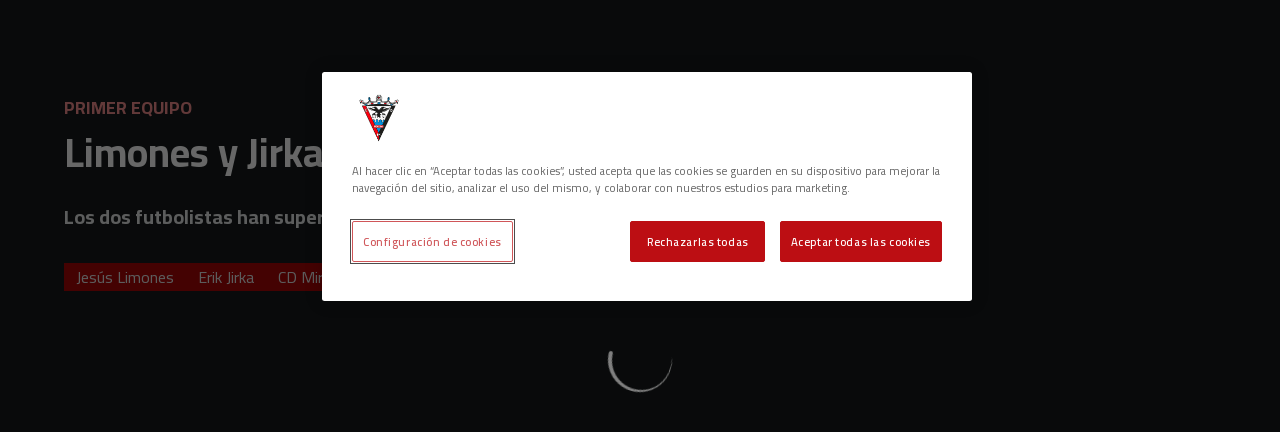

--- FILE ---
content_type: text/html; charset=utf-8
request_url: https://www.cdmirandes.com/noticias/limones-y-jirka-vuelven-a-entrenar-con-el-equipo
body_size: 25631
content:
<!DOCTYPE html><html lang="es" dir="ltr" style="--header-top:calc(100dvh * var(--header-progress) - var(--header-height) * var(--header-hide-progress))"><head><meta charSet="utf-8"/><meta name="viewport" content="width=device-width"/><script type="application/ld+json">[{"@context":"https://schema.org","@type":"SportsTeam","name":"CD Mirandés","url":"www.cdmirandes.com","logo":"https://statics-maker.llt-services.com/mir/images/2022/12/26/xsmall/e6587b08f02ab3c82e709715d7cec0f5.png","sameAs":["https://www.facebook.com/ClubDeportivoMirandes","https://www.instagram.com/c.d.mirandes/","https://www.tiktok.com/@c.d.mirandes?lang=es","https://twitter.com/CDMirandes","https://www.whatsapp.com/channel/0029Va7ngo01nozCanwKab1V","https://www.youtube.com/user/CanalCDMirandes"]},{"@context":"https://schema.org/","@type":"WebSite","url":"www.cdmirandes.com","potentialAction":{"@type":"SearchAction","target":{"@type":"EntryPoint","urlTemplate":"www.cdmirandes.com/busqueda?search={search_term_string}"},"query-input":"required name=search_term_string"}}]</script><link href="https://www.cdmirandes.com/noticias/limones-y-jirka-vuelven-a-entrenar-con-el-equipo" hrefLang="x-default" rel="alternate"/><title>Limones y Jirka vuelven a entrenar con el equipo | CD Mirandés | Web Oficial</title><meta name="robots" content="index,follow"/><meta name="description" content="Los dos futbolistas han superado sus molestias y estarán disponibles el domingo ante la U.D. Almería."/><meta name="twitter:card" content="summary_large_image"/><meta name="twitter:site" content="@CDMirandes"/><meta property="og:title" content="Limones y Jirka vuelven a entrenar con el equipo"/><meta property="og:description" content="Los dos futbolistas han superado sus molestias y estarán disponibles el domingo ante la U.D. Almería."/><meta property="og:url" content="https://www.cdmirandes.com/noticias/limones-y-jirka-vuelven-a-entrenar-con-el-equipo"/><meta property="og:type" content="article"/><meta property="og:image" content="https://statics-maker.llt-services.com/mir/images/2022/12/20/xlarge/f5de15f2-58ca-4cbf-a4cd-f1a5160e0990.jpg"/><meta property="og:image:secure_url" content="https://statics-maker.llt-services.com/mir/images/2022/12/20/xlarge/f5de15f2-58ca-4cbf-a4cd-f1a5160e0990.jpg"/><meta property="og:locale" content="es"/><link rel="canonical" href="https://www.cdmirandes.com/noticias/limones-y-jirka-vuelven-a-entrenar-con-el-equipo"/><meta name="next-head-count" content="17"/><script src="https://cdn.cookielaw.org/scripttemplates/otSDKStub.js" type="text/javascript" charSet="UTF-8" data-domain-script="d2fb5099-7d0f-448e-bdac-cd970b32499d"></script>
<script type="text/javascript">
function OptanonWrapper() { }
</script>
<meta name="google-site-verification" content="ie_iRzVe_nzifBoUPiurBcT7Df2Z93dMjPxmV9HpK_Y"/><link rel="preconnect" href="https://fonts.googleapis.com"/><link rel="preconnect" href="https://fonts.gstatic.com" crossorigin=""/><link href="https://fonts.googleapis.com/css2?family=Cairo:wght@200;300;400;500;600;700;800&amp;display=swap" rel="stylesheet"/><script id="feature-detect" data-nscript="beforeInteractive">document.documentElement.classList.add("js");</script><script id="google-analytics" data-nscript="beforeInteractive">
        (function (w, d, s, l, i) { w[l] = w[l] || []; w[l].push({ 'gtm.start': new Date().getTime(), event: 'gtm.js' });
         var f = d.getElementsByTagName(s)[0], j = d.createElement(s), dl = l != 'dataLayer' ? '&l=' + l : ''; j.setAttributeNode(d.createAttribute('data-ot-ignore'));
         j.async = true;j.src = 'https://www.googletagmanager.com/gtm.js?id=' + i + dl;
         f.parentNode.insertBefore(j, f); })(window, document, 'script', 'dataLayer', 'GTM-KTX65HD');
        </script><link rel="preload" href="/_next/static/css/2c07b34c6d7dc9c9.css" as="style"/><link rel="stylesheet" href="/_next/static/css/2c07b34c6d7dc9c9.css" data-n-g=""/><noscript data-n-css=""></noscript><script defer="" nomodule="" src="/_next/static/chunks/polyfills-42372ed130431b0a.js"></script><script defer="" src="/_next/static/chunks/137.e388068e3169ca9a.js"></script><script defer="" src="/_next/static/chunks/3752.2f7ac77de06c2730.js"></script><script defer="" src="/_next/static/chunks/a9732aa6.c7018f8a327b459d.js"></script><script defer="" src="/_next/static/chunks/1894.ceb12a9d10ce8aa8.js"></script><script defer="" src="/_next/static/chunks/1090.02078b6a89661ade.js"></script><script defer="" src="/_next/static/chunks/5999.adf4d2d8855a880e.js"></script><script defer="" src="/_next/static/chunks/694.d23011c3a4fc69d1.js"></script><script defer="" src="/_next/static/chunks/9838.620495360000e7c0.js"></script><script defer="" src="/_next/static/chunks/8012.108d0852c127d4ac.js"></script><script defer="" src="/_next/static/chunks/4184.3755acc99e470532.js"></script><script src="/_next/static/chunks/webpack-faaac457322cc847.js" defer=""></script><script src="/_next/static/chunks/framework-94bd750d1b93951a.js" defer=""></script><script src="/_next/static/chunks/main-8f468d269410c849.js" defer=""></script><script src="/_next/static/chunks/pages/_app-66a8fe4c23f8e62e.js" defer=""></script><script src="/_next/static/chunks/pages/%5B%5B...params%5D%5D-a4d12b1ae7ce5635.js" defer=""></script><script src="/_next/static/sPMMju27riVJ5fO_30sWN/_buildManifest.js" defer=""></script><script src="/_next/static/sPMMju27riVJ5fO_30sWN/_ssgManifest.js" defer=""></script><style data-styled="" data-styled-version="5.3.11">.gItmHg{--color:currentColor;--size:64px;--overlay-color:rgba(255,255,255,1);--overlay-bg:rgba(19,21,22,0.2);position:relative;color:var(--color);display:-webkit-box;display:-webkit-flex;display:-ms-flexbox;display:flex;-webkit-align-items:center;-webkit-box-align:center;-ms-flex-align:center;align-items:center;-webkit-box-pack:center;-webkit-justify-content:center;-ms-flex-pack:center;justify-content:center;}/*!sc*/
.gItmHg > svg{width:var(--size);height:var(--size);-webkit-animation:XWHUu 1s linear infinite;animation:XWHUu 1s linear infinite;}/*!sc*/
data-styled.g3[id="sc-c5b2099e-0"]{content:"gItmHg,"}/*!sc*/
.fDiXwZ{--padding:16px 24px;--border:none;--border-radius:0px;--spacing:16px;--bg:initial;--color:initial;--border-color:initial;--outline:initial;--outline-offset:initial;--content-opacity:1;--loader-opacity:0;display:-webkit-inline-box;display:-webkit-inline-flex;display:-ms-inline-flexbox;display:inline-flex;-webkit-box-pack:center;-webkit-justify-content:center;-ms-flex-pack:center;justify-content:center;position:relative;background:var(--bg);color:var(--color);border:var(--border);border-color:var(--border-color);border-radius:var(--border-radius);outline:var(--outline,revert);outline-offset:var(--outline-offset);padding:var(--padding);font-family:var(--font-primary);font-weight:700;-webkit-letter-spacing:0em;-moz-letter-spacing:0em;-ms-letter-spacing:0em;letter-spacing:0em;line-height:130%;font-size:0.875rem;-webkit-transition:background-color 75ms ease-in-out,color 75ms ease-in-out,border-color 75ms ease-in-out;transition:background-color 75ms ease-in-out,color 75ms ease-in-out,border-color 75ms ease-in-out;}/*!sc*/
@media (min-width:600px){.fDiXwZ{font-size:1rem;}}/*!sc*/
.fDiXwZ.MkButton--size-small{--padding:8px 12px;}/*!sc*/
.fDiXwZ.MkButton--loading{--content-opacity:0;--loader-opacity:1;}/*!sc*/
.fDiXwZ.MkButton--primary{--bg:#F38A8A;--color:#131516;}/*!sc*/
.fDiXwZ.MkButton--primary:hover{--bg:#E85C5C;}/*!sc*/
.fDiXwZ.MkButton--primary.MkButton--disabled{--bg:#FEE6E6;}/*!sc*/
.fDiXwZ.MkButton--primary.MkButton--style-contrast{--bg:#D92E2E;--color:#FFFFFF;}/*!sc*/
.fDiXwZ.MkButton--primary.MkButton--style-contrast:hover{--bg:#C70002;}/*!sc*/
.fDiXwZ.MkButton--primary.MkButton--style-contrast.MkButton--disabled{--bg:#FAB8B8;}/*!sc*/
.fDiXwZ.MkButton--secondary{--bg:#F38A8A;--color:#131516;}/*!sc*/
.fDiXwZ.MkButton--secondary:hover{--bg:#E85C5C;}/*!sc*/
.fDiXwZ.MkButton--secondary.MkButton--disabled{--bg:#FEE6E6;}/*!sc*/
.fDiXwZ.MkButton--secondary.MkButton--style-contrast{--bg:#D92E2E;--color:#FFFFFF;}/*!sc*/
.fDiXwZ.MkButton--secondary.MkButton--style-contrast:hover{--bg:#C70002;}/*!sc*/
.fDiXwZ.MkButton--secondary.MkButton--style-contrast.MkButton--disabled{--bg:#FAB8B8;}/*!sc*/
.fDiXwZ.MkButton--accent{--bg:#F38A8A;--color:#131516;}/*!sc*/
.fDiXwZ.MkButton--accent:hover{--bg:#E85C5C;}/*!sc*/
.fDiXwZ.MkButton--accent.MkButton--disabled{--bg:#FEE6E6;}/*!sc*/
.fDiXwZ.MkButton--accent.MkButton--style-contrast{--bg:#D92E2E;--color:#FFFFFF;}/*!sc*/
.fDiXwZ.MkButton--accent.MkButton--style-contrast:hover{--bg:#C70002;}/*!sc*/
.fDiXwZ.MkButton--accent.MkButton--style-contrast.MkButton--disabled{--bg:#FAB8B8;}/*!sc*/
.fDiXwZ.MkButton--neutral{--bg:#323639;--color:#FFFFFF;}/*!sc*/
.fDiXwZ.MkButton--neutral:hover{--bg:#232729;}/*!sc*/
.fDiXwZ.MkButton--neutral.MkButton--disabled{--bg:#323639;--color:#B0B3B5;}/*!sc*/
.fDiXwZ.MkButton--neutral.MkButton--style-contrast{--bg:#131516;}/*!sc*/
.fDiXwZ.MkButton--neutral.MkButton--style-contrast:hover{--bg:#232729;}/*!sc*/
.fDiXwZ.MkButton--neutral.MkButton--style-contrast.MkButton--disabled{--bg:#131516;}/*!sc*/
.fDiXwZ.MkButton--tertiary{--bg:transparent;--color:#FFFFFF;--border:1px solid;--border-radius:0px;--border-color:transparent;}/*!sc*/
.fDiXwZ.MkButton--tertiary:hover{--border-color:#5A5F62;}/*!sc*/
.fDiXwZ.MkButton--tertiary.MkButton--disabled{--color:#B0B3B5;--border-color:transparent;}/*!sc*/
.fDiXwZ.MkButton--tertiary.MkButton--style-contrast,.fDiXwZ.MkButton--tertiary.MkButton--accessible-text-mode-dark{--color:#131516;}/*!sc*/
.fDiXwZ.MkButton--tertiary.MkButton--style-contrast:hover,.fDiXwZ.MkButton--tertiary.MkButton--accessible-text-mode-dark:hover{--border-color:#5A5F62;}/*!sc*/
.fDiXwZ.MkButton--tertiary.MkButton--style-contrast.MkButton--disabled,.fDiXwZ.MkButton--tertiary.MkButton--accessible-text-mode-dark.MkButton--disabled{--color:#797D81;--border-color:transparent;}/*!sc*/
.fDiXwZ.MkButton--icon{--bg:transparent;--color:#FFFFFF;--border-radius:0px;--padding:16px;}/*!sc*/
.fDiXwZ.MkButton--icon:hover{cursor:pointer;}/*!sc*/
.fDiXwZ.MkButton--icon.MkButton--size-small{--padding:8px;}/*!sc*/
.fDiXwZ.MkButton--icon.MkButton--disabled{--color:#B0B3B5;}/*!sc*/
.fDiXwZ.MkButton--icon.MkButton--style-contrast,.fDiXwZ.MkButton--icon.MkButton--accessible-text-mode-dark{--color:#131516;}/*!sc*/
.fDiXwZ.MkButton--icon.MkButton--style-contrast:hover,.fDiXwZ.MkButton--icon.MkButton--accessible-text-mode-dark:hover{--bg:#F4F5F5;}/*!sc*/
.fDiXwZ.MkButton--icon.MkButton--style-contrast.MkButton--disabled,.fDiXwZ.MkButton--icon.MkButton--accessible-text-mode-dark.MkButton--disabled{--color:#797D81;}/*!sc*/
.fDiXwZ.MkButton--text{--bg:transparent;--color:#FFFFFF;--border-radius:0px;--padding:16px;font-size:inherit;-webkit-letter-spacing:inherit;-moz-letter-spacing:inherit;-ms-letter-spacing:inherit;letter-spacing:inherit;line-height:inherit;}/*!sc*/
.fDiXwZ.MkButton--text:hover{cursor:pointer;}/*!sc*/
.fDiXwZ.MkButton--text.MkButton--size-small{--padding:8px;}/*!sc*/
.fDiXwZ.MkButton--text.MkButton--disabled{--color:#B0B3B5;}/*!sc*/
.fDiXwZ.MkButton--text.MkButton--style-contrast,.fDiXwZ.MkButton--text.MkButton--accessible-text-mode-dark{--color:#131516;}/*!sc*/
.fDiXwZ.MkButton--text.MkButton--style-contrast:hover,.fDiXwZ.MkButton--text.MkButton--accessible-text-mode-dark:hover{--bg:#F4F5F5;}/*!sc*/
.fDiXwZ.MkButton--text.MkButton--style-contrast.MkButton--disabled,.fDiXwZ.MkButton--text.MkButton--accessible-text-mode-dark.MkButton--disabled{--color:#797D81;}/*!sc*/
data-styled.g4[id="sc-af2a2c42-0"]{content:"fDiXwZ,"}/*!sc*/
.dFcBbk{display:-webkit-box;display:-webkit-flex;display:-ms-flexbox;display:flex;}/*!sc*/
data-styled.g6[id="sc-af2a2c42-2"]{content:"dFcBbk,"}/*!sc*/
.cgeqNN{display:-webkit-box;display:-webkit-flex;display:-ms-flexbox;display:flex;-webkit-align-items:center;-webkit-box-align:center;-ms-flex-align:center;align-items:center;gap:var(--spacing);opacity:var(--content-opacity);-webkit-transition:opacity 150ms ease-in-out;transition:opacity 150ms ease-in-out;}/*!sc*/
data-styled.g8[id="sc-af2a2c42-4"]{content:"cgeqNN,"}/*!sc*/
.gxLoZT{object-fit:contain;object-position:center;}/*!sc*/
.gOKeXG{object-fit:cover;object-position:top;}/*!sc*/
data-styled.g14[id="sc-ce5b6a44-0"]{content:"gxLoZT,gOKeXG,"}/*!sc*/
.kBFMSm.kBFMSm{--bg:#43484C;--color:#E5E6E6;--padding:0.5rem;--spacing:0.5rem;--border:none;--border-radius:0px;--border-color:initial;display:-webkit-inline-box;display:-webkit-inline-flex;display:-ms-inline-flexbox;display:inline-flex;-webkit-align-items:center;-webkit-box-align:center;-ms-flex-align:center;align-items:center;-webkit-box-pack:center;-webkit-justify-content:center;-ms-flex-pack:center;justify-content:center;gap:var(--spacing);-webkit-box-pack:center;-webkit-justify-content:center;-ms-flex-pack:center;justify-content:center;background:var(--bg);color:var(--color);padding:var(--padding);border:var(--border);border-color:var(--border-color);border-radius:var(--border-radius);}/*!sc*/
.kBFMSm.kBFMSm.MkPill--size-small{--padding:4px 12px;}/*!sc*/
.kBFMSm.kBFMSm.MkPill--size-medium{--padding:8px 16px;}/*!sc*/
data-styled.g42[id="sc-edb06c1f-1"]{content:"kBFMSm,"}/*!sc*/
.bzFrwz{position:relative;overflow:hidden;padding-top:100%;}/*!sc*/
.bdLWdw{position:relative;overflow:hidden;padding-top:75%;}/*!sc*/
data-styled.g50[id="sc-78b0811a-0"]{content:"bzFrwz,bdLWdw,"}/*!sc*/
.cYplci{position:absolute;top:0;left:0;width:100%;height:100%;}/*!sc*/
data-styled.g51[id="sc-78b0811a-1"]{content:"cYplci,"}/*!sc*/
.hXLLQE{--text-margin:12px 0;--color-text:#FFFFFF;--color-link:#F38A8A;--color-link-hover:#E85C5C;--padding-list:20px;word-break:break-word;color:var(--color-text);}/*!sc*/
.hXLLQE.MkRickText--accessible-text-mode-light{--color-text:rgba(255,255,255,1);--color-link:#F38A8A;--color-link-hover:#E85C5C;}/*!sc*/
.hXLLQE.MkRickText--accessible-text-mode-dark{--color-text:rgba(0,0,0,1);--color-link:#C70002;--color-link-hover:#A70000;}/*!sc*/
.hXLLQE ul,.hXLLQE ol{padding-inline-start:var(--padding-list);}/*!sc*/
.hXLLQE h1,.hXLLQE h2,.hXLLQE h3,.hXLLQE h4,.hXLLQE h5,.hXLLQE h6,.hXLLQE p,.hXLLQE ul,.hXLLQE ol{margin:var(--text-margin);}/*!sc*/
.hXLLQE a{color:var(--color-link);-webkit-transition:color 0.3s;transition:color 0.3s;}/*!sc*/
.hXLLQE a:hover{color:var(--color-link-hover);}/*!sc*/
.hXLLQE iframe,.hXLLQE img{max-width:100%;}/*!sc*/
.hXLLQE h1{font-family:var(--font-highlighted);font-weight:700;-webkit-letter-spacing:-0.02em;-moz-letter-spacing:-0.02em;-ms-letter-spacing:-0.02em;letter-spacing:-0.02em;line-height:130%;font-size:1.5rem;}/*!sc*/
@media (min-width:600px){.hXLLQE h1{-webkit-letter-spacing:0em;-moz-letter-spacing:0em;-ms-letter-spacing:0em;letter-spacing:0em;font-size:2rem;}}/*!sc*/
.hXLLQE h2{font-family:var(--font-highlighted);font-weight:700;-webkit-letter-spacing:-0.02em;-moz-letter-spacing:-0.02em;-ms-letter-spacing:-0.02em;letter-spacing:-0.02em;line-height:150%;font-size:1.25rem;}/*!sc*/
@media (min-width:600px){.hXLLQE h2{-webkit-letter-spacing:0em;-moz-letter-spacing:0em;-ms-letter-spacing:0em;letter-spacing:0em;line-height:140%;font-size:1.5rem;}}/*!sc*/
.hXLLQE h3{font-family:var(--font-highlighted);font-weight:700;-webkit-letter-spacing:0em;-moz-letter-spacing:0em;-ms-letter-spacing:0em;letter-spacing:0em;line-height:140%;font-size:1.125rem;}/*!sc*/
@media (min-width:600px){.hXLLQE h3{font-size:1.25rem;}}/*!sc*/
.hXLLQE h4{font-family:var(--font-highlighted);font-weight:700;-webkit-letter-spacing:0em;-moz-letter-spacing:0em;-ms-letter-spacing:0em;letter-spacing:0em;line-height:140%;font-size:1rem;}/*!sc*/
.hXLLQE h5{font-family:var(--font-highlighted);font-weight:700;-webkit-letter-spacing:0em;-moz-letter-spacing:0em;-ms-letter-spacing:0em;letter-spacing:0em;line-height:140%;font-size:1rem;}/*!sc*/
data-styled.g56[id="sc-1c277da8-0"]{content:"hXLLQE,"}/*!sc*/
.jzKalv{width:100%;}/*!sc*/
.kMxzRo{width:100%;padding:0 var(--page-padding);}/*!sc*/
data-styled.g143[id="sc-b721f54a-0"]{content:"jzKalv,kMxzRo,"}/*!sc*/
.dFaKPM{margin:0 auto;--content-width:1680px;--bleed-amount:0px;max-width:calc(var(--content-width) + (var(--bleed-amount) * 2));}/*!sc*/
data-styled.g144[id="sc-b721f54a-1"]{content:"dFaKPM,"}/*!sc*/
.cietUA{--text-strong:#FFFFFF;--text-medium:#E5E6E6;--text-accent:#F38A8A;--card-border-radius:0px;--card-box-shadow:0px 0px 0px 0px rgba(0,0,0,0);--card-background:#232729;--image-overlay:rgba(19,21,22,0.2);--image-scale:1;--info-padding:initial;--info-spacing:8px;--ribbon-spacing:initial;--transition-duration:300ms;height:100%;-webkit-box-flex:1;-webkit-flex-grow:1;-ms-flex-positive:1;flex-grow:1;display:grid;grid-template-columns:minmax(0px,1fr);grid-template-rows:auto 1fr;overflow:hidden;border-radius:var(--card-border-radius);box-shadow:var(--card-box-shadow);background-color:var(--card-background);color:var(--text-strong);-webkit-transition:background-color var(--transition-duration) ease-in-out,box-shadow var(--transition-duration) ease-in-out,color var(--transition-duration) ease-in-out;transition:background-color var(--transition-duration) ease-in-out,box-shadow var(--transition-duration) ease-in-out,color var(--transition-duration) ease-in-out;}/*!sc*/
.cietUA.MkNewsCard--size-small{--info-padding:16px;--ribbon-spacing:16px;}/*!sc*/
.cietUA.MkNewsCard--size-standard{--info-padding:16px;--ribbon-spacing:16px;}/*!sc*/
@media (min-width:600px){.cietUA.MkNewsCard--size-standard{--info-padding:24px;--ribbon-spacing:24px;}}/*!sc*/
.cietUA:hover{--image-overlay:rgba(19,21,22,0.4);--image-scale:1.1;--card-box-shadow:0px 2px 4px 0px rgba(0,0,0,0.4);}/*!sc*/
.cietUA.MkNewsCard--color-style-contrast{--text-strong:#131516;--text-medium:#323639;--text-accent:#C70002;--card-background:#FFFFFF;}/*!sc*/
.cietUA.MkNewsCard--color-style-contrast:hover{--card-background:#F4F5F5;}/*!sc*/
data-styled.g162[id="sc-5f59e9f7-0"]{content:"cietUA,"}/*!sc*/
.dpQAMQ{position:absolute;top:0;left:0;width:100%;height:100%;background:var(--image-overlay);-webkit-transition:background var(--transition-duration) ease-in-out;transition:background var(--transition-duration) ease-in-out;}/*!sc*/
data-styled.g163[id="sc-5f59e9f7-1"]{content:"dpQAMQ,"}/*!sc*/
.dnGFas{-webkit-transition:-webkit-transform var(--transition-duration) ease-in-out;-webkit-transition:transform var(--transition-duration) ease-in-out;transition:transform var(--transition-duration) ease-in-out;-webkit-transform:scale(var(--image-scale));-ms-transform:scale(var(--image-scale));transform:scale(var(--image-scale));}/*!sc*/
data-styled.g164[id="sc-5f59e9f7-2"]{content:"dnGFas,"}/*!sc*/
.fTNWwP{display:-webkit-box;display:-webkit-flex;display:-ms-flexbox;display:flex;-webkit-flex-direction:column;-ms-flex-direction:column;flex-direction:column;padding:var(--info-padding);gap:var(--info-spacing);}/*!sc*/
data-styled.g165[id="sc-5f59e9f7-3"]{content:"fTNWwP,"}/*!sc*/
.ffFNCe{word-break:break-word;}/*!sc*/
@supports not (display:-webkit-box){.ffFNCe{overflow:hidden;text-overflow:ellipsis;white-space:nowrap;}}/*!sc*/
@supports (display:-webkit-box){.ffFNCe{display:-webkit-box;-webkit-box-orient:vertical;-webkit-line-clamp:3;overflow:hidden;}}/*!sc*/
.sc-5f59e9f7-0.MkNewsCard--size-small .sc-5f59e9f7-4{font-family:var(--font-highlighted);font-weight:700;-webkit-letter-spacing:0em;-moz-letter-spacing:0em;-ms-letter-spacing:0em;letter-spacing:0em;line-height:140%;font-size:1.125rem;}/*!sc*/
@media (min-width:600px){.sc-5f59e9f7-0.MkNewsCard--size-small .sc-5f59e9f7-4{font-size:1.25rem;}}/*!sc*/
.sc-5f59e9f7-0.MkNewsCard--size-standard .sc-5f59e9f7-4{font-family:var(--font-highlighted);font-weight:700;-webkit-letter-spacing:-0.02em;-moz-letter-spacing:-0.02em;-ms-letter-spacing:-0.02em;letter-spacing:-0.02em;line-height:130%;font-size:1.5rem;}/*!sc*/
@media (min-width:600px){.sc-5f59e9f7-0.MkNewsCard--size-standard .sc-5f59e9f7-4{-webkit-letter-spacing:0em;-moz-letter-spacing:0em;-ms-letter-spacing:0em;letter-spacing:0em;font-size:2rem;}}/*!sc*/
data-styled.g166[id="sc-5f59e9f7-4"]{content:"ffFNCe,"}/*!sc*/
.dlPYOh{display:-webkit-box;display:-webkit-flex;display:-ms-flexbox;display:flex;gap:0.5rem;-webkit-align-items:center;-webkit-box-align:center;-ms-flex-align:center;align-items:center;margin-top:auto;}/*!sc*/
data-styled.g168[id="sc-5f59e9f7-6"]{content:"dlPYOh,"}/*!sc*/
.dYyKGF{color:var(--text-accent);-webkit-transition:color var(--transition-duration) ease-in-out;transition:color var(--transition-duration) ease-in-out;overflow:hidden;text-overflow:ellipsis;white-space:nowrap;text-transform:uppercase;font-family:var(--font-primary);font-weight:700;-webkit-letter-spacing:0em;-moz-letter-spacing:0em;-ms-letter-spacing:0em;letter-spacing:0em;line-height:130%;font-size:0.625rem;}/*!sc*/
@media (min-width:600px){.dYyKGF{font-size:0.875rem;}}/*!sc*/
data-styled.g169[id="sc-5f59e9f7-7"]{content:"dYyKGF,"}/*!sc*/
.eGBcVt{width:8px;height:1px;background-color:var(--text-medium);}/*!sc*/
data-styled.g170[id="sc-5f59e9f7-8"]{content:"eGBcVt,"}/*!sc*/
.gMUSOZ{color:var(--text-medium);-webkit-transition:color var(--transition-duration) ease-in-out;transition:color var(--transition-duration) ease-in-out;-webkit-flex-shrink:0;-ms-flex-negative:0;flex-shrink:0;font-family:var(--font-primary);font-weight:500;-webkit-letter-spacing:0em;-moz-letter-spacing:0em;-ms-letter-spacing:0em;letter-spacing:0em;line-height:130%;font-size:0.625rem;}/*!sc*/
@media (min-width:600px){.gMUSOZ{font-size:0.875rem;}}/*!sc*/
data-styled.g171[id="sc-5f59e9f7-9"]{content:"gMUSOZ,"}/*!sc*/
.bpTXtY{--text-strong:#FFFFFF;--text-medium:#E5E6E6;--text-accent:#F38A8A;--card-border-radius:0px;--card-box-shadow:0px 0px 0px 0px rgba(0,0,0,0);--card-background:#232729;--image-overlay:rgba(19,21,22,0.2);--image-scale:1;--info-padding:12px;--info-spacing:8px;--ribbon-spacing:12px;--transition-duration:300ms;height:100%;-webkit-box-flex:1;-webkit-flex-grow:1;-ms-flex-positive:1;flex-grow:1;display:-webkit-box;display:-webkit-flex;display:-ms-flexbox;display:flex;-webkit-flex-wrap:nowrap;-ms-flex-wrap:nowrap;flex-wrap:nowrap;overflow:hidden;border-radius:var(--card-border-radius);box-shadow:var(--card-box-shadow);background-color:var(--card-background);color:var(--text-strong);-webkit-transition:background-color var(--transition-duration) ease-in-out,box-shadow var(--transition-duration) ease-in-out,color var(--transition-duration) ease-in-out;transition:background-color var(--transition-duration) ease-in-out,box-shadow var(--transition-duration) ease-in-out,color var(--transition-duration) ease-in-out;}/*!sc*/
.bpTXtY:hover{--image-overlay:rgba(19,21,22,0.4);--image-scale:1.1;--card-box-shadow:0px 2px 4px 0px rgba(0,0,0,0.4);}/*!sc*/
.bpTXtY.MkNewsCard--color-style-contrast{--text-strong:#131516;--text-medium:#323639;--text-accent:#C70002;--card-background:#FFFFFF;}/*!sc*/
.bpTXtY.MkNewsCard--color-style-contrast:hover{--card-background:#F4F5F5;}/*!sc*/
data-styled.g182[id="sc-5f2681f3-0"]{content:"bpTXtY,"}/*!sc*/
.inPOCi{-webkit-flex-shrink:0;-ms-flex-negative:0;flex-shrink:0;min-width:120px;min-height:100%;aspect-ratio:1 / 1;position:relative;overflow:hidden;}/*!sc*/
@media (min-width:600px){.inPOCi{min-width:140px;}}/*!sc*/
data-styled.g183[id="sc-5f2681f3-1"]{content:"inPOCi,"}/*!sc*/
.cESAbe{position:absolute;top:0;left:0;width:100%;height:100%;background:var(--image-overlay);-webkit-transition:background var(--transition-duration) ease-in-out;transition:background var(--transition-duration) ease-in-out;}/*!sc*/
data-styled.g184[id="sc-5f2681f3-2"]{content:"cESAbe,"}/*!sc*/
.jJFDil{-webkit-transform:scale(var(--image-scale));-ms-transform:scale(var(--image-scale));transform:scale(var(--image-scale));-webkit-transition:-webkit-transform var(--transition-duration) ease-in-out;-webkit-transition:transform var(--transition-duration) ease-in-out;transition:transform var(--transition-duration) ease-in-out;}/*!sc*/
data-styled.g185[id="sc-5f2681f3-3"]{content:"jJFDil,"}/*!sc*/
.eSexGG{display:-webkit-box;display:-webkit-flex;display:-ms-flexbox;display:flex;-webkit-flex-direction:column;-ms-flex-direction:column;flex-direction:column;padding:var(--info-padding);gap:0.5rem;min-width:0px;}/*!sc*/
data-styled.g186[id="sc-5f2681f3-4"]{content:"eSexGG,"}/*!sc*/
.dmLPCH{min-width:0px;word-break:break-word;font-family:var(--font-highlighted);font-weight:700;-webkit-letter-spacing:0em;-moz-letter-spacing:0em;-ms-letter-spacing:0em;letter-spacing:0em;line-height:140%;font-size:1rem;}/*!sc*/
@supports not (display:-webkit-box){.dmLPCH{overflow:hidden;text-overflow:ellipsis;white-space:nowrap;}}/*!sc*/
@supports (display:-webkit-box){.dmLPCH{display:-webkit-box;-webkit-box-orient:vertical;-webkit-line-clamp:2;overflow:hidden;}}/*!sc*/
data-styled.g187[id="sc-5f2681f3-5"]{content:"dmLPCH,"}/*!sc*/
.kQQXUw{display:-webkit-box;display:-webkit-flex;display:-ms-flexbox;display:flex;gap:0.5rem;-webkit-align-items:center;-webkit-box-align:center;-ms-flex-align:center;align-items:center;margin-top:auto;}/*!sc*/
data-styled.g188[id="sc-5f2681f3-6"]{content:"kQQXUw,"}/*!sc*/
.dStGMg{color:var(--text-accent);-webkit-transition:color var(--transition-duration) ease-in-out;transition:color var(--transition-duration) ease-in-out;overflow:hidden;text-overflow:ellipsis;white-space:nowrap;text-transform:uppercase;font-family:var(--font-primary);font-weight:700;-webkit-letter-spacing:0em;-moz-letter-spacing:0em;-ms-letter-spacing:0em;letter-spacing:0em;line-height:130%;font-size:0.625rem;}/*!sc*/
@media (min-width:600px){.dStGMg{font-size:0.75rem;}}/*!sc*/
data-styled.g189[id="sc-5f2681f3-7"]{content:"dStGMg,"}/*!sc*/
.fXZhqw{width:8px;height:1px;background-color:var(--text-medium);}/*!sc*/
data-styled.g190[id="sc-5f2681f3-8"]{content:"fXZhqw,"}/*!sc*/
.khtMOY{color:var(--text-medium);-webkit-transition:color var(--transition-duration) ease-in-out;transition:color var(--transition-duration) ease-in-out;-webkit-flex-shrink:0;-ms-flex-negative:0;flex-shrink:0;font-family:var(--font-primary);font-weight:500;-webkit-letter-spacing:0em;-moz-letter-spacing:0em;-ms-letter-spacing:0em;letter-spacing:0em;line-height:130%;font-size:0.625rem;}/*!sc*/
@media (min-width:600px){.khtMOY{font-size:0.75rem;}}/*!sc*/
data-styled.g191[id="sc-5f2681f3-9"]{content:"khtMOY,"}/*!sc*/
.RjJBJ{--bg-color:#131516;background-color:var(--bg-color);display:-webkit-inline-box;display:-webkit-inline-flex;display:-ms-inline-flexbox;display:inline-flex;max-height:0;overflow:hidden;}/*!sc*/
.RjJBJ:hover{cursor:pointer;}/*!sc*/
.RjJBJ:focus{margin:8px;max-height:200px;}/*!sc*/
data-styled.g213[id="sc-c8cc2ce0-0"]{content:"RjJBJ,"}/*!sc*/
.gFvmhu{--spacing:8px;--margin-bottom:8px;margin:0;padding:0;width:100%;display:-webkit-box;display:-webkit-flex;display:-ms-flexbox;display:flex;-webkit-flex-direction:row;-ms-flex-direction:row;flex-direction:row;-webkit-flex-wrap:wrap;-ms-flex-wrap:wrap;flex-wrap:wrap;gap:var(--spacing);margin-bottom:var(--margin-bottom);}/*!sc*/
.gFvmhu .MkPill{--bg:#A70000;}/*!sc*/
.gFvmhu .MkPill:hover{--bg:#C70002;}/*!sc*/
.gFvmhu .MkPill:focus{--bg:#D92E2E;}/*!sc*/
data-styled.g214[id="sc-b0641b6-0"]{content:"gFvmhu,"}/*!sc*/
.fgvwhD{--color:#E5E6E6;display:-webkit-box;display:-webkit-flex;display:-ms-flexbox;display:flex;-webkit-flex-direction:column;-ms-flex-direction:column;flex-direction:column;gap:40px;}/*!sc*/
data-styled.g342[id="sc-faa83684-0"]{content:"fgvwhD,"}/*!sc*/
.lnvpnH{text-align:center;}/*!sc*/
data-styled.g361[id="sc-723ffe4f-0"]{content:"lnvpnH,"}/*!sc*/
.JlrUS{background-color:#232729;}/*!sc*/
.JlrUS .MkFooterCopyright__container{padding:32px 0;gap:8px;}/*!sc*/
@media (min-width:900px){.JlrUS .MkFooterCopyright__container{-webkit-flex-direction:row;-ms-flex-direction:row;flex-direction:row;-webkit-box-pack:justify;-webkit-justify-content:space-between;-ms-flex-pack:justify;justify-content:space-between;-webkit-flex-direction:row-reverse;-ms-flex-direction:row-reverse;flex-direction:row-reverse;padding:24px 0;}}/*!sc*/
.JlrUS .MkFooterCopyright__termsLinks{gap:16px;}/*!sc*/
@media (min-width:900px){.JlrUS .MkFooterCopyright__termsLinks{-webkit-flex-direction:row;-ms-flex-direction:row;flex-direction:row;gap:32px;}}/*!sc*/
.JlrUS .MkFooterCopyright__link{text-transform:capitalize;font-family:var(--font-primary);font-weight:400;-webkit-letter-spacing:0em;-moz-letter-spacing:0em;-ms-letter-spacing:0em;letter-spacing:0em;line-height:160%;font-size:0.75rem;color:#FFFFFF;}/*!sc*/
@media (min-width:600px){.JlrUS .MkFooterCopyright__link{font-size:0.875rem;}}/*!sc*/
.JlrUS .MkFooterCopyright__copyrightText{font-family:var(--font-primary);font-weight:400;-webkit-letter-spacing:0em;-moz-letter-spacing:0em;-ms-letter-spacing:0em;letter-spacing:0em;line-height:150%;font-size:0.875rem;color:#FFFFFF;font-weight:bold;text-transform:uppercase;}/*!sc*/
@media (min-width:600px){.JlrUS .MkFooterCopyright__copyrightText{font-size:1rem;}}/*!sc*/
@media (min-width:900px){.JlrUS .MkFooterCopyright__wrapperInfo{-webkit-flex-direction:row-reverse;-ms-flex-direction:row-reverse;flex-direction:row-reverse;}}/*!sc*/
data-styled.g362[id="sc-ded46afa-0"]{content:"JlrUS,"}/*!sc*/
.dLIPru{width:100%;display:-webkit-box;display:-webkit-flex;display:-ms-flexbox;display:flex;-webkit-box-pack:center;-webkit-justify-content:center;-ms-flex-pack:center;justify-content:center;-webkit-flex-direction:column;-ms-flex-direction:column;flex-direction:column;-webkit-align-items:center;-webkit-box-align:center;-ms-flex-align:center;align-items:center;}/*!sc*/
data-styled.g363[id="sc-ded46afa-1"]{content:"dLIPru,"}/*!sc*/
.euZxQN{display:-webkit-box;display:-webkit-flex;display:-ms-flexbox;display:flex;-webkit-align-items:center;-webkit-box-align:center;-ms-flex-align:center;align-items:center;gap:24px;-webkit-flex-direction:column;-ms-flex-direction:column;flex-direction:column;}/*!sc*/
data-styled.g364[id="sc-ded46afa-2"]{content:"euZxQN,"}/*!sc*/
.lsAEU{width:64px;min-width:64px;}/*!sc*/
data-styled.g365[id="sc-ded46afa-3"]{content:"lsAEU,"}/*!sc*/
.fcCzJm{display:-webkit-box;display:-webkit-flex;display:-ms-flexbox;display:flex;-webkit-flex-direction:column;-ms-flex-direction:column;flex-direction:column;-webkit-order:1;-ms-flex-order:1;order:1;}/*!sc*/
@media (min-width:900px){.fcCzJm{-webkit-order:2;-ms-flex-order:2;order:2;}}/*!sc*/
data-styled.g366[id="sc-ded46afa-4"]{content:"fcCzJm,"}/*!sc*/
.kQTlV{-webkit-order:3;-ms-flex-order:3;order:3;}/*!sc*/
data-styled.g367[id="sc-ded46afa-5"]{content:"kQTlV,"}/*!sc*/
.dYFRSB{--sponsors-bg:initial;--sponsors-accessible-color:initial;--sponsors-bg:#FFFFFF;--sponsors-accessible-color:#131516;}/*!sc*/
data-styled.g391[id="sc-8f419641-0"]{content:"dYFRSB,"}/*!sc*/
.dnUmEB{background:var(--sponsors-bg);--sponsors-bg:#333333;--sponsors-accessible-color:var(--light-accessible-color);}/*!sc*/
data-styled.g392[id="sc-8f419641-1"]{content:"dnUmEB,"}/*!sc*/
.ipjsUE{position:relative;width:72px;margin-left:-4px;}/*!sc*/
@media (min-width:900px){.ipjsUE{margin-right:8px;position:unset;width:auto;margin-left:0;}}/*!sc*/
data-styled.g410[id="sc-cc5e5ec1-0"]{content:"ipjsUE,"}/*!sc*/
.lezVOJ{position:absolute;width:100%;height:100%;left:0;top:-22px;}/*!sc*/
@media (min-width:900px){.lezVOJ{width:92px;position:relative;left:0;top:18px;}}/*!sc*/
data-styled.g411[id="sc-cc5e5ec1-1"]{content:"lezVOJ,"}/*!sc*/
.fhuqAr{--login-loader-size:24px;padding:16px;width:calc(var(--login-loader-size) + (16px * 2));height:calc(var(--login-loader-size) + (16px * 2));}/*!sc*/
.fhuqAr div,.fhuqAr svg{width:var(--login-loader-size);height:var(--login-loader-size);}/*!sc*/
data-styled.g425[id="sc-d13a2ac8-1"]{content:"fhuqAr,"}/*!sc*/
.ilVaOx{--color-strong:rgba(255,255,255,1);--color-weak:var(--color-strong);--icon-color:var(--color-strong);--link-color:#A3A3EF;--link-color-hover:#5E5EE4;--overlay-background:rgba(19,21,22,0.8);position:relative;}/*!sc*/
data-styled.g458[id="sc-5db84326-0"]{content:"ilVaOx,"}/*!sc*/
.lecDjp{display:-webkit-box;display:-webkit-flex;display:-ms-flexbox;display:flex;-webkit-flex-direction:column;-ms-flex-direction:column;flex-direction:column;gap:var(--modules-gap);}/*!sc*/
data-styled.g466[id="sc-a402e2c6-0"]{content:"lecDjp,"}/*!sc*/
.eWkhPM{display:grid;gap:var(--areas-gap);grid-template-columns:repeat(1,minmax(0px,1fr));}/*!sc*/
.iWttpz{display:grid;gap:var(--areas-gap);-webkit-column-gap:var(--sidebar-gap);column-gap:var(--sidebar-gap);grid-template-columns:repeat(1,minmax(0px,1fr));}/*!sc*/
@media (min-width:900px){.iWttpz{grid-template-columns:minmax(0px,2fr) minmax(0px,1fr);}}/*!sc*/
data-styled.g468[id="sc-b1735b1-0"]{content:"eWkhPM,iWttpz,"}/*!sc*/
.hvZddA{position:relative;--block-spacing-top:var(--block-spacing);--block-spacing-bottom:var(--block-spacing);padding:var(--block-spacing-top) 0px var(--block-spacing-bottom);}/*!sc*/
data-styled.g470[id="sc-54b60e50-0"]{content:"hvZddA,"}/*!sc*/
.cRIWgS{--block-spacing:32px;--areas-gap:16px;--modules-gap:16px;--sidebar-gap:176px;--grid-padding:32px 0;display:-webkit-box;display:-webkit-flex;display:-ms-flexbox;display:flex;-webkit-flex-direction:column;-ms-flex-direction:column;flex-direction:column;}/*!sc*/
@media (min-width:480px){.cRIWgS{--grid-padding:48px 0;}}/*!sc*/
@media (min-width:600px){.cRIWgS{--block-spacing:48px;--grid-padding:64px 0;--modules-gap:24px;--areas-gap:24px;}}/*!sc*/
@media (min-width:900px){.cRIWgS{--block-spacing:56px;--grid-padding:80px 0;}}/*!sc*/
data-styled.g472[id="sc-55427daf-0"]{content:"cRIWgS,"}/*!sc*/
*{box-sizing:border-box;}/*!sc*/
:root{--page-padding:16px;--grid-gap:12px;--font-highlighted:Cairo,-apple-system,BlinkMacSystemFont,"Segoe UI",Roboto,Helvetica,Arial,sans-serif,"Apple Color Emoji","Segoe UI Emoji","Segoe UI Symbol",Roboto,Montserrat,"Titillium Web","Roboto Slab","Barlow Condensed",Cairo,"Open Sans",Cabin,Kanit,"Nunito Sans",Antonio,Lato,Raleway,"Noto Sans","Libre Franklin";--font-primary:Cairo,-apple-system,BlinkMacSystemFont,"Segoe UI",Roboto,Helvetica,Arial,sans-serif,"Apple Color Emoji","Segoe UI Emoji","Segoe UI Symbol",Roboto,Montserrat,"Titillium Web","Roboto Slab","Barlow Condensed",Cairo,"Open Sans",Cabin,Kanit,"Nunito Sans",Antonio,Lato,Raleway,"Noto Sans","Libre Franklin";--color-primary-10:#FEE6E6;--color-primary-20:#FAB8B8;--color-primary-30:#F38A8A;--color-primary-40:#E85C5C;--color-primary-50:#D92E2E;--color-primary-60:#C70002;--color-primary-70:#A70000;--color-primary-80:#810000;--color-primary-90:#560000;--color-primary-100:#250000;--color-secondary-10:#FEE6E6;--color-secondary-20:#FAB8B8;--color-secondary-30:#F38A8A;--color-secondary-40:#E85C5C;--color-secondary-50:#D92E2E;--color-secondary-60:#C70002;--color-secondary-70:#A70000;--color-secondary-80:#810000;--color-secondary-90:#560000;--color-secondary-100:#250000;--color-accent-10:#FEE6E6;--color-accent-20:#FAB8B8;--color-accent-30:#F38A8A;--color-accent-40:#E85C5C;--color-accent-50:#D92E2E;--color-accent-60:#C70002;--color-accent-70:#A70000;--color-accent-80:#810000;--color-accent-90:#560000;--color-accent-100:#250000;--color-neutral-10:#FFFFFF;--color-neutral-20:#F4F5F5;--color-neutral-30:#E5E6E6;--color-neutral-40:#B0B3B5;--color-neutral-50:#797D81;--color-neutral-60:#5A5F62;--color-neutral-70:#43484C;--color-neutral-80:#323639;--color-neutral-90:#232729;--color-neutral-100:#131516;--color-text-10:#FFFFFF;--color-text-20:#F4F5F5;--color-text-30:#E5E6E6;--color-text-40:#B0B3B5;--color-text-50:#797D81;--color-text-60:#5A5F62;--color-text-70:#43484C;--color-text-80:#323639;--color-text-90:#232729;--color-text-100:#131516;}/*!sc*/
@media (min-width:480px){:root{--page-padding:24px;}}/*!sc*/
@media (min-width:600px){:root{--page-padding:32px;--grid-gap:16px;}}/*!sc*/
html{height:100%;font-size:1rem;line-height:1.25;}/*!sc*/
body{font-family:-apple-system,BlinkMacSystemFont,"Segoe UI",Roboto,Helvetica,Arial,sans-serif,"Apple Color Emoji","Segoe UI Emoji","Segoe UI Symbol";font-variant-numeric:tabular-nums;-ms-backface-visibility:hidden;-moz-backface-visibility:hidden;-webkit-backface-visibility:hidden;-webkit-backface-visibility:hidden;backface-visibility:hidden;-webkit-font-smoothing:antialiased;min-height:100%;display:grid;grid-template-rows:auto 1fr;padding:0;margin:0;}/*!sc*/
#__next{display:grid;grid-template-rows:auto 1fr auto;width:100%;margin:0 auto;}/*!sc*/
#__next > main{grid-row:2;}/*!sc*/
#skip-bar{display:-webkit-box;display:-webkit-flex;display:-ms-flexbox;display:flex;}/*!sc*/
#low-portal{z-index:1090;}/*!sc*/
#drawers-portal{z-index:1200;}/*!sc*/
#modals-portal{z-index:1300;}/*!sc*/
#tooltips-portal{z-index:1500;}/*!sc*/
img{max-width:100%;height:revert;}/*!sc*/
.sr-only{position:absolute;width:1px;height:1px;padding:0;margin:-1px;overflow:hidden;-webkit-clip:rect(0,0,0,0);clip:rect(0,0,0,0);white-space:nowrap;border-width:0;}/*!sc*/
button:-moz-focusring,[type="button"]:-moz-focusring,[type="reset"]:-moz-focusring,[type="submit"]:-moz-focusring{outline:revert;}/*!sc*/
:root{--light-accessible-color:#FFFFFF;--dark-accessible-color:#131516;--accessible-text-color:var(--light-accessible-color);}/*!sc*/
body{background-color:#131516;color:#FFFFFF;font-family:Cairo;}/*!sc*/
a{color:unset;-webkit-text-decoration:none;text-decoration:none;}/*!sc*/
#__next{max-width:2560px;}/*!sc*/
data-styled.g545[id="sc-global-dHfZkR1"]{content:"sc-global-dHfZkR1,"}/*!sc*/
.lgQiBs .MkScrollToTop__button{border-radius:0px;font-size:0;cursor:pointer;}/*!sc*/
.lgQiBs .MkScrollToTop__button > span{font-family:var(--font-primary);font-weight:700;-webkit-letter-spacing:0em;-moz-letter-spacing:0em;-ms-letter-spacing:0em;letter-spacing:0em;line-height:130%;font-size:0.875rem;margin-right:0;}/*!sc*/
@media (min-width:600px){.lgQiBs .MkScrollToTop__button > span{font-size:1rem;}}/*!sc*/
data-styled.g701[id="sc-7a1dfb0a-0"]{content:"lgQiBs,"}/*!sc*/
.eeWzry{position:fixed;bottom:40px;right:25px;z-index:20;}/*!sc*/
data-styled.g702[id="sc-7a1dfb0a-1"]{content:"eeWzry,"}/*!sc*/
.dJrpNu{--bg:rgba(19,21,22,0.2);--color:rgba(255,255,255,1);position:fixed;-webkit-align-items:center;-webkit-box-align:center;-ms-flex-align:center;align-items:center;-webkit-box-pack:center;-webkit-justify-content:center;-ms-flex-pack:center;justify-content:center;z-index:1600;top:0;left:0;width:100vw;height:100vh;background:var(--bg);color:var(--color);}/*!sc*/
data-styled.g713[id="sc-16c05afa-0"]{content:"dJrpNu,"}/*!sc*/
.btuzbK .MkHeaderMobileNavigation__toggle{padding:8px;}/*!sc*/
.btuzbK .MkHeaderMobileNavigation__drawer{z-index:1200;}/*!sc*/
.btuzbK .MkHeaderMobileNavigation__drawerOverlay{background-color:#131516;}/*!sc*/
.btuzbK .MkHeaderMobileNavigation__drawerContent{background-color:#232729;}/*!sc*/
.btuzbK .MkHeaderMobileNavigation__secondaryNavigation{padding:12px 0;margin:12px 0;}/*!sc*/
.btuzbK .MkHeaderMobileNavigation__rrss{gap:4px;padding:8px 0px;}/*!sc*/
.btuzbK .MkHeaderMobileNavigation__rrss-icon{color:#FFFFFF;padding:8px;}/*!sc*/
data-styled.g719[id="sc-c005503-0"]{content:"btuzbK,"}/*!sc*/
.CShPP{display:-webkit-box;display:-webkit-flex;display:-ms-flexbox;display:flex;color:var(--main-row-icon-color);border:0;background-color:transparent;}/*!sc*/
data-styled.g723[id="sc-c005503-4"]{content:"CShPP,"}/*!sc*/
.hKmmyk{--short-name-bg-color:#F38A8A;--short-name-text-color:rgba(255,255,255,1);--short-name-bar-color:#5A5F62;z-index:1100;position:-webkit-sticky;position:sticky;top:0;display:-webkit-box;display:-webkit-flex;display:-ms-flexbox;display:flex;-webkit-flex-direction:column;-ms-flex-direction:column;flex-direction:column;pointer-events:none;z-index:1100;--lang-select-control-spacing:4px;--lang-select-menu-padding:4px;--lang-select-menu-list-spacing:4px;--lang-select-control-padding:8px 4px;--lang-select-menu-border-radius:0px;--lang-select-option-border-radius:0px;}/*!sc*/
.hKmmyk > *{-webkit-flex:0 0 auto;-ms-flex:0 0 auto;flex:0 0 auto;}/*!sc*/
.hKmmyk .MkHeader__globalRow--style-default{--global-row-bg:#232729;--global-row-color:#E5E6E6;--global-row-color-strong:#FFFFFF;--global-row-icon-color:#FFFFFF;}/*!sc*/
.hKmmyk .MkHeader__globalRow--style-default.MkHeader__globalRow--c{--short-name-bg-color:#232729;--short-name-text-color:#FFFFFF;--short-name-bar-color:#FFFFFF;}/*!sc*/
.hKmmyk .MkHeader__globalRow--style-brand{--global-row-bg:#F38A8A;--global-row-color:rgba(0,0,0,0.6);--global-row-color-strong:rgba(0,0,0,1);--global-row-icon-color:rgba(0,0,0,1);--short-name-bg-color:#232729;--short-name-text-color:#FFFFFF;}/*!sc*/
.hKmmyk .MkHeader__globalRow--style-brand.MkHeader__globalRow--c{--short-name-bg-color:#F38A8A;--short-name-text-color:rgba(0,0,0,1);--short-name-bar-color:rgba(0,0,0,1);}/*!sc*/
.hKmmyk .MkHeader__globalRow--style-image{--global-row-bg:transparent;--global-row-color:#E5E6E6;--global-row-color-strong:#FFFFFF;--global-row-icon-color:#FFFFFF;--short-name-bg-color:#F38A8A;--short-name-text-color:rgba(0,0,0,1);}/*!sc*/
.hKmmyk .MkHeader__globalRow--style-image.MkHeader__globalRow--c{--short-name-text-color:#FFFFFF;--short-name-bar-color:#FFFFFF;}/*!sc*/
.hKmmyk .MkHeader__globalRow--accessible-text-mode-light{--global-row-color:#E5E6E6;--global-row-color-strong:#FFFFFF;--global-row-icon-color:#FFFFFF;}/*!sc*/
.hKmmyk .MkHeader__globalRow--accessible-text-mode-light.MkHeader__globalRow--c{--short-name-text-color:#FFFFFF;--short-name-bar-color:#FFFFFF;}/*!sc*/
.hKmmyk .MkHeader__globalRow--accessible-text-mode-dark{--global-row-color:#323639;--global-row-color-strong:#131516;--global-row-icon-color:#131516;}/*!sc*/
.hKmmyk .MkHeader__globalRow--accessible-text-mode-dark.MkHeader__globalRow--c{--short-name-text-color:#131516;--short-name-bar-color:#131516;}/*!sc*/
.hKmmyk .MkHeader__mainRow{border-bottom:1px solid #5A5F62;}/*!sc*/
.hKmmyk .MkHeader__mainRow--style-default{--main-row-bg:#232729;--main-row-color:#E5E6E6;--main-row-color-strong:#FFFFFF;--main-row-icon-color:#FFFFFF;}/*!sc*/
.hKmmyk .MkHeader__mainRow--style-default.MkHeader--mobile-navigation .MkHeader__brand{border-left:1px solid #5A5F62;border-right:none;}/*!sc*/
.hKmmyk .MkHeader__mainRow--style-brand{border-color:#A70000;--main-row-bg:#F38A8A;--main-row-color:rgba(0,0,0,0.6);--main-row-color-strong:rgba(0,0,0,1);--main-row-icon-color:rgba(0,0,0,1);}/*!sc*/
.hKmmyk .MkHeader__mainRow--style-image{--main-row-bg:transparent;--main-row-color:#E5E6E6;--main-row-color-strong:#FFFFFF;--main-row-icon-color:#FFFFFF;}/*!sc*/
.hKmmyk .MkHeader__mainRow--style-image.MkHeader__mainRow--variant-c .MkDrawerHeaderMainNavigation{--main-row-bg:#232729;}/*!sc*/
.hKmmyk .MkHeader__mainRow--accessible-text-mode-light{--main-row-color:#E5E6E6;--main-row-color-strong:#FFFFFF;--main-row-icon-color:#FFFFFF;}/*!sc*/
.hKmmyk .MkHeader__mainRow--accessible-text-mode-dark{--main-row-color:#323639;--main-row-color-strong:#131516;--main-row-icon-color:#131516;}/*!sc*/
.hKmmyk .MkHeader__mainRowLayout{gap:8px;padding:8px;}/*!sc*/
@media (min-width:480px){.hKmmyk .MkHeader__mainRowLayout{padding:8px 16px;}}/*!sc*/
@media (min-width:600px){.hKmmyk .MkHeader__mainRowLayout{padding:8px 24px;}}/*!sc*/
@media (min-width:900px){.hKmmyk .MkHeader__mainRowLayout{gap:0;padding:0;}}/*!sc*/
.hKmmyk.MkHeader__mainRow--variant-c .MkHeader__mainRowLayout{gap:4px;}/*!sc*/
.hKmmyk .MkHeader__socials,.hKmmyk .MkHeaderMobileNavigation__rrss__socials{gap:16px;}/*!sc*/
.hKmmyk .MkHeaderMobileNavigation__rrss__socials{padding-top:8px;}/*!sc*/
.hKmmyk .MkHeader__socialIcon{color:var(--global-row-icon-color);padding:4px;}/*!sc*/
.hKmmyk .MkHeader__sponsors{padding:4px;}/*!sc*/
.hKmmyk .MkHeader__sponsorsRow--style-default{--sponsors-row-bg:#232729;}/*!sc*/
.hKmmyk .MkHeader__sponsorsRow--style-brand{--sponsors-row-bg:#F38A8A;}/*!sc*/
.hKmmyk .MkHeader__sponsorsRow--style-image{--sponsors-row-bg:transparent;}/*!sc*/
.hKmmyk .MkHeader__brand{padding-right:8px;}/*!sc*/
.hKmmyk.MkHeader--mobile-navigation.MkHeader__mainRow--variant-c .MkHeader__mainRowLayout .MkHeader__brand{padding-left:16px;padding-right:none;}/*!sc*/
@media (min-width:900px){.hKmmyk.MkHeader--mobile-navigation{gap:0;}}/*!sc*/
.hKmmyk .MkHeader__utilities{gap:8px;}/*!sc*/
@media (min-width:900px){.hKmmyk .MkHeader__utilities{gap:0;}}/*!sc*/
.hKmmyk .MkHeader__mainRow--variant-c .MkHeader__mainRowLayout .MkHeader__utilities{gap:4px;}/*!sc*/
@media (min-width:900px){.hKmmyk .MkHeader__mainRow--variant-c .MkHeader__mainRowLayout .MkHeader__utilities{gap:0;}}/*!sc*/
@media (min-width:900px){.hKmmyk .MkHeader__searchIcon{padding:16px;}}/*!sc*/
.hKmmyk .MkHeader__searchBar{padding:8px 0;}/*!sc*/
.hKmmyk .MkHeader__overlay{background:#131516;}/*!sc*/
@media (min-width:480px){.hKmmyk .MkHeader__overlay{background:rgba(19,21,22,0.6);}}/*!sc*/
data-styled.g729[id="sc-eaef3938-0"]{content:"hKmmyk,"}/*!sc*/
.bIRlZx{position:relative;pointer-events:auto;color:var(--main-row-color);background:var(--main-row-bg);}/*!sc*/
.bIRlZx.MkHeader__mainRow--style-custom{--main-row-bg:#c70002;--main-row-color:#ffffff;--main-row-color-strong:#ffffff;--main-row-icon-color:#ffffff;}/*!sc*/
.bIRlZx.MkHeader__mainRow--variant-c .MkHeader__mainRowLayout{grid-template-columns:1fr 64px auto;grid-template-areas:"mobile-navigation brand utilities";}/*!sc*/
@media (min-width:480px){.bIRlZx.MkHeader__mainRow--variant-c .MkHeader__mainRowLayout{grid-template-columns:calc(50% - 32px) 64px calc(50% - 32px);}}/*!sc*/
data-styled.g732[id="sc-eaef3938-3"]{content:"bIRlZx,"}/*!sc*/
.ibABiO{display:grid;grid-template-columns:auto auto minmax(0px,1fr) auto;grid-template-areas:"mobile-navigation brand main-navigation utilities";-webkit-align-items:center;-webkit-box-align:center;-ms-flex-align:center;align-items:center;}/*!sc*/
data-styled.g733[id="sc-eaef3938-4"]{content:"ibABiO,"}/*!sc*/
.gJgCrW{grid-area:mobile-navigation;}/*!sc*/
data-styled.g734[id="sc-eaef3938-5"]{content:"gJgCrW,"}/*!sc*/
.BEJQJ{grid-area:brand;}/*!sc*/
data-styled.g735[id="sc-eaef3938-6"]{content:"BEJQJ,"}/*!sc*/
.fhTdCJ{grid-area:utilities;display:-webkit-box;display:-webkit-flex;display:-ms-flexbox;display:flex;-webkit-align-items:center;-webkit-box-align:center;-ms-flex-align:center;align-items:center;-webkit-flex-wrap:wrap;-ms-flex-wrap:wrap;flex-wrap:wrap;justify-self:end;}/*!sc*/
data-styled.g738[id="sc-eaef3938-9"]{content:"fhTdCJ,"}/*!sc*/
.dRgVuI{width:100%;position:absolute;left:0px;pointer-events:none;visibility:hidden;height:1px;z-index:-9999;}/*!sc*/
data-styled.g744[id="sc-eaef3938-15"]{content:"dRgVuI,"}/*!sc*/
.hHfSbc{top:calc(var(--header-height) + var(--body-top-height));}/*!sc*/
data-styled.g745[id="sc-eaef3938-16"]{content:"hHfSbc,"}/*!sc*/
.cKvsuK{top:calc(var(--header-height) + var(--body-top-height) + 2rem);}/*!sc*/
data-styled.g746[id="sc-eaef3938-17"]{content:"cKvsuK,"}/*!sc*/
.hEHPQM{position:relative;pointer-events:auto;z-index:-2;height:0;}/*!sc*/
.hEHPQM > div{-webkit-transform:translateY(-100%);-ms-transform:translateY(-100%);transform:translateY(-100%);overflow:hidden;-webkit-transition:-webkit-transform 200ms ease-in-out;-webkit-transition:transform 200ms ease-in-out;transition:transform 200ms ease-in-out;}/*!sc*/
data-styled.g747[id="sc-eaef3938-18"]{content:"hEHPQM,"}/*!sc*/
.iYgLEW{--margin-title:0.5rem 0 1.5rem 0;--margin-excerpt:0 0 2rem 0;--spacing-category:0.5rem;--text-color-strong:black;--text-color-medium:gray;--margin-sponsor-content:1.5rem;--text-accent:antiquewhite;position:relative;z-index:0;--margin-top-page:2.5rem;--spacing:1.5rem;--border-image:1.75rem;display:-webkit-box;display:-webkit-flex;display:-ms-flexbox;display:flex;-webkit-flex-direction:column-reverse;-ms-flex-direction:column-reverse;flex-direction:column-reverse;margin-top:var(--margin-top-page);gap:var(--spacing);--margin-title:8px 0 24px 0;--margin-excerpt:0 0 32px 0;--margin-sponsor-content:24px;}/*!sc*/
.iYgLEW .MkModuleHeaderNews__category{font-family:var(--font-primary);font-weight:700;-webkit-letter-spacing:0em;-moz-letter-spacing:0em;-ms-letter-spacing:0em;letter-spacing:0em;line-height:130%;font-size:0.75rem;}/*!sc*/
@media (min-width:600px){.iYgLEW .MkModuleHeaderNews__category{font-size:1.125rem;}}/*!sc*/
.iYgLEW .MkModuleHeaderNews__date{font-family:var(--font-primary);font-weight:500;-webkit-letter-spacing:0em;-moz-letter-spacing:0em;-ms-letter-spacing:0em;letter-spacing:0em;line-height:130%;font-size:0.75rem;}/*!sc*/
@media (min-width:600px){.iYgLEW .MkModuleHeaderNews__date{font-size:1.125rem;}}/*!sc*/
.iYgLEW .MkModuleHeaderNews__title{font-family:var(--font-highlighted);font-weight:700;-webkit-letter-spacing:0em;-moz-letter-spacing:0em;-ms-letter-spacing:0em;letter-spacing:0em;line-height:130%;font-size:1.75rem;}/*!sc*/
@media (min-width:600px){.iYgLEW .MkModuleHeaderNews__title{font-size:2.5rem;}}/*!sc*/
.iYgLEW .MkModuleHeaderNews__excerpt{font-family:var(--font-highlighted);font-weight:700;-webkit-letter-spacing:0em;-moz-letter-spacing:0em;-ms-letter-spacing:0em;letter-spacing:0em;line-height:140%;font-size:1.125rem;}/*!sc*/
@media (min-width:600px){.iYgLEW .MkModuleHeaderNews__excerpt{font-size:1.25rem;}}/*!sc*/
.iYgLEW.MkModuleHeaderNews--news-header-a{--margin-top-page:40px;--spacing:24px;--border-image:0px;--spacing-category:8px;--text-color-strong:#FFFFFF;--text-color-medium:#E5E6E6;--text-accent:#F38A8A;}/*!sc*/
.iYgLEW.MkModuleHeaderNews--news-header-a.MkModuleHeaderNews--accessible-text-mode-dark{--text-color-strong:#131516;--text-color-medium:#323639;--text-accent:#C70002;}/*!sc*/
.iYgLEW.MkModuleHeaderNews--news-header-b{--text-color-strong:#FFFFFF;--text-color-medium:#E5E6E6;--bg-info-wrapper:#232729;--bg-info-container:#232729;--padding-info-container:16px 0;--border-radius-container:none;--text-accent:#F38A8A;}/*!sc*/
@media (min-width:900px){.iYgLEW.MkModuleHeaderNews--news-header-b{--bg-info-wrapper:transparent;--padding-info-container:40px;--border-radius-container:0px;}}/*!sc*/
.iYgLEW.MkModuleHeaderNews--news-header-c{--text-color-strong:#FFFFFF;--text-color-medium:#E5E6E6;/*! @noflip */--bg-img-container:  linear-gradient(0.82deg,#131516 13.03%,rgba(19,21,22,0) 56.7%);}/*!sc*/
data-styled.g1790[id="sc-b9aa4c05-0"]{content:"iYgLEW,"}/*!sc*/
.cqQFls{position:relative;z-index:-1;padding-bottom:56.25%;}/*!sc*/
data-styled.g1791[id="sc-b9aa4c05-1"]{content:"cqQFls,"}/*!sc*/
.kqxtwA{border-radius:var(--border-image);}/*!sc*/
data-styled.g1792[id="sc-b9aa4c05-2"]{content:"kqxtwA,"}/*!sc*/
.gflnOp{max-width:var(--content-width);}/*!sc*/
data-styled.g1794[id="sc-b9aa4c05-4"]{content:"gflnOp,"}/*!sc*/
.YAbMV{display:-webkit-box;display:-webkit-flex;display:-ms-flexbox;display:flex;-webkit-flex-wrap:wrap;-ms-flex-wrap:wrap;flex-wrap:wrap;gap:var(--spacing-category);}/*!sc*/
data-styled.g1795[id="sc-b9aa4c05-5"]{content:"YAbMV,"}/*!sc*/
.hzGxVb{text-transform:uppercase;color:var(--text-accent);}/*!sc*/
data-styled.g1796[id="sc-b9aa4c05-6"]{content:"hzGxVb,"}/*!sc*/
.hIpQfe{color:var(--text-color-medium);}/*!sc*/
data-styled.g1797[id="sc-b9aa4c05-7"]{content:"hIpQfe,"}/*!sc*/
.jNpuRf{color:var(--text-color-strong);margin:var(--margin-title);}/*!sc*/
data-styled.g1798[id="sc-b9aa4c05-8"]{content:"jNpuRf,"}/*!sc*/
.bqMetN{margin:var(--margin-excerpt);color:var(--text-color-medium);}/*!sc*/
data-styled.g1799[id="sc-b9aa4c05-9"]{content:"bqMetN,"}/*!sc*/
.gkJBdR{--gap:16px;}/*!sc*/
.gkJBdR .MkModuleRelatedNews__title{margin-bottom:24px;font-family:var(--font-highlighted);font-weight:700;-webkit-letter-spacing:-0.02em;-moz-letter-spacing:-0.02em;-ms-letter-spacing:-0.02em;letter-spacing:-0.02em;line-height:150%;font-size:1.25rem;}/*!sc*/
@media (min-width:600px){.gkJBdR .MkModuleRelatedNews__title{-webkit-letter-spacing:0em;-moz-letter-spacing:0em;-ms-letter-spacing:0em;letter-spacing:0em;line-height:140%;font-size:1.5rem;}}/*!sc*/
data-styled.g1924[id="sc-98d17786-0"]{content:"gkJBdR,"}/*!sc*/
.bJUdpM{display:grid;gap:var(--gap);grid-template-columns:minmax(0px,1fr);grid-auto-rows:1fr;}/*!sc*/
data-styled.g1926[id="sc-98d17786-2"]{content:"bJUdpM,"}/*!sc*/
.cvWMbD .MkModuleNextNews__title{margin-bottom:24px;font-family:var(--font-highlighted);font-weight:700;-webkit-letter-spacing:-0.02em;-moz-letter-spacing:-0.02em;-ms-letter-spacing:-0.02em;letter-spacing:-0.02em;line-height:150%;font-size:1.25rem;}/*!sc*/
@media (min-width:600px){.cvWMbD .MkModuleNextNews__title{-webkit-letter-spacing:0em;-moz-letter-spacing:0em;-ms-letter-spacing:0em;letter-spacing:0em;line-height:140%;font-size:1.5rem;}}/*!sc*/
data-styled.g1936[id="sc-57f7ce-0"]{content:"cvWMbD,"}/*!sc*/
.cDwLdK{display:grid;grid-template-columns:repeat(auto-fit,minmax(250px,400px));gap:16px;}/*!sc*/
data-styled.g1938[id="sc-57f7ce-2"]{content:"cDwLdK,"}/*!sc*/
.kMoHmp{--spacing:1.5rem;--author-padding:0.75rem 0;--author-border-bottom:1px solid grey;--author-text-strong:black;display:-webkit-box;display:-webkit-flex;display:-ms-flexbox;display:flex;-webkit-flex-direction:column;-ms-flex-direction:column;flex-direction:column;gap:var(--spacing);--spacing:24px;--author-text-strong:#FFFFFF;--author-padding:12px 0;--author-border-bottom:1px solid #5A5F62;--text-strong:#FFFFFF;}/*!sc*/
.kMoHmp .MkContentNews__author{font-family:var(--font-primary);font-weight:500;-webkit-letter-spacing:0em;-moz-letter-spacing:0em;-ms-letter-spacing:0em;letter-spacing:0em;line-height:130%;font-size:0.625rem;}/*!sc*/
@media (min-width:600px){.kMoHmp .MkContentNews__author{font-size:0.875rem;}}/*!sc*/
.kMoHmp.MkContentNews--accessible-text-mode-dark{--author-text-strong:#131516;--text-strong:#131516;}/*!sc*/
data-styled.g2507[id="sc-f4cb1e5d-0"]{content:"kMoHmp,"}/*!sc*/
@-webkit-keyframes XWHUu{from{-webkit-transform:rotate(0deg);-ms-transform:rotate(0deg);transform:rotate(0deg);}to{-webkit-transform:rotate(359deg);-ms-transform:rotate(359deg);transform:rotate(359deg);}}/*!sc*/
@keyframes XWHUu{from{-webkit-transform:rotate(0deg);-ms-transform:rotate(0deg);transform:rotate(0deg);}to{-webkit-transform:rotate(359deg);-ms-transform:rotate(359deg);transform:rotate(359deg);}}/*!sc*/
data-styled.g3356[id="sc-keyframes-XWHUu"]{content:"XWHUu,"}/*!sc*/
</style></head><body><div id="skip-bar"></div><div id="before-content"></div><noscript><iframe src="https://www.googletagmanager.com/ns.html?id=GTM-KTX65HD" height="0" width="0" style="display:none;visibility:hidden"></iframe></noscript><div id="__next"><a class="sc-c8cc2ce0-0 RjJBJ MkSkipBar__root" href="#main-content"><span class="sc-af2a2c42-0 fDiXwZ MkButton MkSkipBar__button MkButton--neutral MkButton--size-small MkButton--style-default" style="pointer-events:none"><span class="sc-af2a2c42-4 cgeqNN">Skip to main content</span></span></a><div class="sc-eaef3938-15 sc-eaef3938-16 dRgVuI hHfSbc"></div><div class="sc-eaef3938-15 sc-eaef3938-17 dRgVuI cKvsuK"></div><header class="sc-eaef3938-0 hKmmyk MkHeader MkHeader--mobile-navigation"><div class="sc-eaef3938-3 bIRlZx MkHeader__mainRow MkHeader__mainRow--style-custom MkHeader__mainRow--variant-b MkHeader__mainRow--accessible-text-mode-light"><div class="sc-b721f54a-0 jzKalv MkContainer"><div class="sc-b721f54a-1 dFaKPM"><div class="sc-eaef3938-4 ibABiO MkHeader__mainRowLayout"><div class="sc-c005503-0 btuzbK MkHeaderMobileNavigation sc-eaef3938-5 gJgCrW MkHeader__mobileNavigation"><button class="sc-c005503-4 CShPP MkHeaderMobileNavigation__toggle" aria-label="Menu" aria-expanded="false" aria-controls="mobile-navigation"><svg color="currentColor" style="width:24px;height:24px" class="sc-f566aa5-0 MkIcon MkIcon--menu" role="presentation" aria-hidden="true" width="25" height="24" viewBox="0 0 25 24" fill="none"><path d="M3.05273 6C3.05273 5.58579 3.38852 5.25 3.80273 5.25H21.8027C22.2169 5.25 22.5527 5.58579 22.5527 6C22.5527 6.41421 22.2169 6.75 21.8027 6.75H3.80273C3.38852 6.75 3.05273 6.41421 3.05273 6Z" fill="currentColor"></path><path d="M3.05273 12C3.05273 11.5858 3.38852 11.25 3.80273 11.25H21.8027C22.2169 11.25 22.5527 11.5858 22.5527 12C22.5527 12.4142 22.2169 12.75 21.8027 12.75H3.80273C3.38852 12.75 3.05273 12.4142 3.05273 12Z" fill="currentColor"></path><path d="M3.80273 17.25C3.38852 17.25 3.05273 17.5858 3.05273 18C3.05273 18.4142 3.38852 18.75 3.80273 18.75H21.8027C22.2169 18.75 22.5527 18.4142 22.5527 18C22.5527 17.5858 22.2169 17.25 21.8027 17.25H3.80273Z" fill="currentColor"></path></svg></button></div><div class="sc-cc5e5ec1-0 ipjsUE MkHeaderBrand sc-eaef3938-6 BEJQJ MkHeader__brand MkHeaderBrand--b"><div class="sc-cc5e5ec1-1 lezVOJ"><a class="MkLink" aria-label="Ir a página de inicio" href="/"><div class="sc-78b0811a-0 bzFrwz"><div class="sc-78b0811a-1 cYplci"><img alt="" role="presentation" decoding="async" data-nimg="fill" class="sc-ce5b6a44-0 gxLoZT MkImage" style="position:absolute;height:100%;width:100%;left:0;top:0;right:0;bottom:0;color:transparent" src="[data-uri]"/></div></div></a></div></div><div class="sc-eaef3938-9 fhTdCJ MkHeader__utilities"><div class="sc-d13a2ac8-1 fhuqAr"><div class="sc-c5b2099e-0 gItmHg MkLoader"><svg width="64" height="64" viewBox="0 0 64 64" fill="currentColor" xmlns="http://www.w3.org/2000/svg"><g clip-path="url(#clip0_398_13014)"><path fill-rule="evenodd" clip-rule="evenodd" d="M29.9105 4.14283C13.6905 5.34275 1.46749 19.424 2.58152 35.6705C3.20799 44.8067 7.91929 52.6885 14.8091 57.6556C23.2194 63.7182 34.3375 64.5575 44.1175 61.6185C41.0276 62.8838 37.6865 63.6847 34.1731 63.9256C16.5412 65.1347 1.26794 51.8216 0.0589104 34.1897C-1.14782 16.5913 12.1126 1.34248 29.6944 0.0825133C29.7598 0.0780302 29.8247 0.0731528 29.8902 0.0701105C30.9935 0.0249015 31.9383 0.860369 32.0138 1.96091C32.0888 3.05524 31.2766 4.00713 30.1871 4.12199C30.0958 4.13143 30.002 4.13613 29.9105 4.14283Z"></path></g><defs><clipPath id="clip0_398_13014"><rect width="64" height="64"></rect></clipPath></defs></svg></div></div></div></div></div></div></div><div aria-hidden="true" class="sc-eaef3938-18 hEHPQM"><div id="header-portal"></div></div></header><main id="main-content"><div class="sc-5db84326-0 ilVaOx"><div class="sc-55427daf-0 cRIWgS MkGrids"><div class="sc-54b60e50-0 hvZddA MkGrids__block MkGrids__block--no_division"><div class="sc-b721f54a-0 kMxzRo MkContainer"><div class="sc-b721f54a-1 dFaKPM"><div class="sc-b1735b1-0 eWkhPM"><div class="sc-a402e2c6-0 lecDjp MkGrids__area"><div class="sc-a402e2c6-1 kLYMxl MkGrids__module MkGrids__module--header"><div class="sc-b9aa4c05-0 iYgLEW MkModuleHeaderNews MkModuleHeaderNews--news-header-a"><div class="sc-b9aa4c05-1 cqQFls MkModuleHeaderNews__imageContainer"><div class="sc-b721f54a-0 jzKalv MkContainer"><div class="sc-b721f54a-1 dFaKPM"><img alt="" role="presentation" decoding="async" data-nimg="fill" class="sc-ce5b6a44-0 gOKeXG MkImage sc-b9aa4c05-2 kqxtwA MkModuleHeaderNews__image" style="position:absolute;height:100%;width:100%;left:0;top:0;right:0;bottom:0;color:transparent" src="[data-uri]"/></div></div></div><div class="sc-b9aa4c05-3 MkModuleHeaderNews__infoWrapper"><div class="sc-b721f54a-0 kMxzRo MkContainer MkModuleHeaderNews__container"><div class="sc-b721f54a-1 dFaKPM"><div class="sc-b9aa4c05-4 gflnOp MkModuleHeaderNews__infoContainer"><div class="sc-b9aa4c05-5 YAbMV MkModuleHeaderNews__categoryDateRow"><span class="sc-b9aa4c05-6 hzGxVb MkModuleHeaderNews__category">PRIMER EQUIPO</span><span class="sc-b9aa4c05-7 hIpQfe MkModuleHeaderNews__date"></span></div><h1 class="sc-b9aa4c05-8 jNpuRf MkModuleHeaderNews__title">Limones y Jirka vuelven a entrenar con el equipo</h1><p class="sc-b9aa4c05-9 bqMetN MkModuleHeaderNews__excerpt">Los dos futbolistas han superado sus molestias y estarán disponibles el domingo ante la U.D. Almería.</p><ul class="sc-b0641b6-0 gFvmhu MkTags"><a class="MkLink sc-edb06c1f-1 kBFMSm MkPill MkTags__label MkPill--size-small MkPill--link" href="/etiqueta/jesus-limones">Jesús Limones</a><a class="MkLink sc-edb06c1f-1 kBFMSm MkPill MkTags__label MkPill--size-small MkPill--link" href="/etiqueta/erik-jirka">Erik Jirka</a><a class="MkLink sc-edb06c1f-1 kBFMSm MkPill MkTags__label MkPill--size-small MkPill--link" href="/etiqueta/cd-mirandes">CD Mirandés</a><a class="MkLink sc-edb06c1f-1 kBFMSm MkPill MkTags__label MkPill--size-small MkPill--link" href="/etiqueta/entrenamientos">Entrenamientos</a></ul></div></div></div></div></div></div></div></div></div></div></div><div class="sc-54b60e50-0 hvZddA MkGrids__block MkGrids__block--right_sidebar"><div class="sc-b721f54a-0 kMxzRo MkContainer"><div class="sc-b721f54a-1 dFaKPM"><div class="sc-b1735b1-0 iWttpz"><div class="sc-a402e2c6-0 lecDjp MkGrids__area"><div class="sc-a402e2c6-1 kLYMxl MkGrids__module MkGrids__module--content"><div class="sc-f4cb1e5d-0 kMoHmp MkContentNews"><div class="sc-faa83684-0 fgvwhD MkContentBlocks"><div class="sc-1c277da8-0 hXLLQE MkRickText MkContentBlocks__richText"><p>Buenas noticias en la enfermer&iacute;a rojilla. Y es que en la vuelta a los entrenamientos de hoy, la nota positiva la han puesto Limones y Jirka. Los dos futbolistas, que permanec&iacute;an en el dique seco desde hace dos semanas, se han vuelto a ejercitar hoy al ritmo del grupo por lo que, si nada cambia en el entrenamiento de ma&ntilde;ana, ambos dos jugadores estar&aacute;n disponibles para entrar ma&ntilde;ana en la convocatoria del t&eacute;cnico Jos&eacute; Alberto L&oacute;pez.</p>
<p>El primer equipo se volver&aacute; a ejercitar a las 10.30H.en el Campo 2 de las instalaciones de Anduva. Segunda y &uacute;ltima sesi&oacute;n preparatoria de cara al choque del domingo a las 16H. frente a la Uni&oacute;n Deportiva Almer&iacute;a.</p></div></div></div></div></div><div class="sc-a402e2c6-0 lecDjp MkGrids__area"><div class="sc-a402e2c6-1 kLYMxl MkGrids__module MkGrids__module--related"><section class="sc-98d17786-0 gkJBdR MkModuleRelatedNews"><div class="sc-98d17786-2 bJUdpM MkModuleRelatedNews__layout"><a class="MkLink sc-5f2681f3-0 bpTXtY MkNewsCard MkNewsCard--news-card-d MkNewsCard--color-style-default sc-5f2681f3-0 bpTXtY MkNewsCard MkNewsCard--news-card-d MkNewsCard--color-style-default--link" href="/noticias/selvi-clua-debuta-con-la-camiseta-del-cd-mirandes"><div class="sc-5f2681f3-1 inPOCi MkNewsCard__imageContainer"><img alt="" role="presentation" decoding="async" data-nimg="fill" class="sc-ce5b6a44-0 gOKeXG MkImage sc-5f2681f3-3 jJFDil MkNewsCard__image" style="position:absolute;height:100%;width:100%;left:0;top:0;right:0;bottom:0;color:transparent" src="[data-uri]"/><div class="sc-5f2681f3-2 cESAbe MkNewsCard__imageOverlay"></div></div><div class="sc-5f2681f3-4 eSexGG"><div class="sc-5f2681f3-5 dmLPCH MkNewsCard__title">Selvi Clua debuta con la camiseta del CD Mirandés</div><div class="sc-5f2681f3-6 kQQXUw MkNewsCard__categoryAndDate"><div class="sc-5f2681f3-7 dStGMg MkNewsCard__category">PRIMER EQUIPO</div><div class="sc-5f2681f3-8 fXZhqw"></div><div class="sc-5f2681f3-9 khtMOY MkNewsCard__date"></div></div></div></a><a class="MkLink sc-5f2681f3-0 bpTXtY MkNewsCard MkNewsCard--news-card-d MkNewsCard--color-style-default sc-5f2681f3-0 bpTXtY MkNewsCard MkNewsCard--news-card-d MkNewsCard--color-style-default--link" href="/noticias/carlos-fernandez-y-medrano-cumpliran-sancion-frente-al-andorra"><div class="sc-5f2681f3-1 inPOCi MkNewsCard__imageContainer"><img alt="" role="presentation" decoding="async" data-nimg="fill" class="sc-ce5b6a44-0 gOKeXG MkImage sc-5f2681f3-3 jJFDil MkNewsCard__image" style="position:absolute;height:100%;width:100%;left:0;top:0;right:0;bottom:0;color:transparent" src="[data-uri]"/><div class="sc-5f2681f3-2 cESAbe MkNewsCard__imageOverlay"></div></div><div class="sc-5f2681f3-4 eSexGG"><div class="sc-5f2681f3-5 dmLPCH MkNewsCard__title">Carlos Fernández y Medrano cumplirán sanción frente al Andorra</div><div class="sc-5f2681f3-6 kQQXUw MkNewsCard__categoryAndDate"><div class="sc-5f2681f3-7 dStGMg MkNewsCard__category">PRIMER EQUIPO</div><div class="sc-5f2681f3-8 fXZhqw"></div><div class="sc-5f2681f3-9 khtMOY MkNewsCard__date"></div></div></div></a><a class="MkLink sc-5f2681f3-0 bpTXtY MkNewsCard MkNewsCard--news-card-d MkNewsCard--color-style-default sc-5f2681f3-0 bpTXtY MkNewsCard MkNewsCard--news-card-d MkNewsCard--color-style-default--link" href="/noticias/comunicacido-oficial-club-deportivo-mirandes-sad_etoo"><div class="sc-5f2681f3-1 inPOCi MkNewsCard__imageContainer"><img alt="" role="presentation" decoding="async" data-nimg="fill" class="sc-ce5b6a44-0 gOKeXG MkImage sc-5f2681f3-3 jJFDil MkNewsCard__image" style="position:absolute;height:100%;width:100%;left:0;top:0;right:0;bottom:0;color:transparent" src="[data-uri]"/><div class="sc-5f2681f3-2 cESAbe MkNewsCard__imageOverlay"></div></div><div class="sc-5f2681f3-4 eSexGG"><div class="sc-5f2681f3-5 dmLPCH MkNewsCard__title">COMUNICACIDO OFICIAL, CLUB DEPORTIVO MIRANDÉS S.A.D.</div><div class="sc-5f2681f3-6 kQQXUw MkNewsCard__categoryAndDate"><div class="sc-5f2681f3-7 dStGMg MkNewsCard__category">PRIMER EQUIPO</div><div class="sc-5f2681f3-8 fXZhqw"></div><div class="sc-5f2681f3-9 khtMOY MkNewsCard__date"></div></div></div></a><a class="MkLink sc-5f2681f3-0 bpTXtY MkNewsCard MkNewsCard--news-card-d MkNewsCard--color-style-default sc-5f2681f3-0 bpTXtY MkNewsCard MkNewsCard--news-card-d MkNewsCard--color-style-default--link" href="/noticias/parte-medico-or-iker-varela"><div class="sc-5f2681f3-1 inPOCi MkNewsCard__imageContainer"><img alt="" role="presentation" decoding="async" data-nimg="fill" class="sc-ce5b6a44-0 gOKeXG MkImage sc-5f2681f3-3 jJFDil MkNewsCard__image" style="position:absolute;height:100%;width:100%;left:0;top:0;right:0;bottom:0;color:transparent" src="[data-uri]"/><div class="sc-5f2681f3-2 cESAbe MkNewsCard__imageOverlay"></div></div><div class="sc-5f2681f3-4 eSexGG"><div class="sc-5f2681f3-5 dmLPCH MkNewsCard__title">PARTE MÉDICO | Iker Varela</div><div class="sc-5f2681f3-6 kQQXUw MkNewsCard__categoryAndDate"><div class="sc-5f2681f3-7 dStGMg MkNewsCard__category">PRIMER EQUIPO</div><div class="sc-5f2681f3-8 fXZhqw"></div><div class="sc-5f2681f3-9 khtMOY MkNewsCard__date"></div></div></div></a></div></section></div></div></div></div></div></div><div class="sc-54b60e50-0 hvZddA MkGrids__block MkGrids__block--no_division"><div class="sc-b721f54a-0 kMxzRo MkContainer"><div class="sc-b721f54a-1 dFaKPM"><div class="sc-b1735b1-0 eWkhPM"><div class="sc-a402e2c6-0 lecDjp MkGrids__area"><div class="sc-a402e2c6-1 kLYMxl MkGrids__module MkGrids__module--next"><section class="sc-57f7ce-0 cvWMbD MkModuleNextNews"><h3 class="sc-57f7ce-1 hAEloV MkModuleNextNews__title">Últimas noticias</h3><div class="sc-57f7ce-2 cDwLdK"><a class="MkLink sc-5f59e9f7-0 cietUA MkNewsCard MkNewsCard--news-card-b MkNewsCard--size-small MkNewsCard--color-style-default sc-5f59e9f7-0 cietUA MkNewsCard MkNewsCard--news-card-b MkNewsCard--size-small MkNewsCard--color-style-default--link" href="/noticias/entradas-a-la-venta-para-el-cd-mirandes-ad-alcorcon"><div class="sc-78b0811a-0 bdLWdw MkNewsCard__imageContainer"><div class="sc-78b0811a-1 cYplci"><img alt="" role="presentation" decoding="async" data-nimg="fill" class="sc-ce5b6a44-0 gOKeXG MkImage sc-5f59e9f7-2 dnGFas MkNewsCard__image" style="position:absolute;height:100%;width:100%;left:0;top:0;right:0;bottom:0;color:transparent" src="[data-uri]"/><div class="sc-5f59e9f7-1 dpQAMQ MkNewsCard__imageOverlay"></div></div></div><div class="sc-5f59e9f7-3 fTNWwP MkNewsCard__infoContainer"><div class="sc-5f59e9f7-4 ffFNCe MkNewsCard__title">Entradas a la venta para el C.D. Mirandés - A.D. Alcorcón</div><div class="sc-5f59e9f7-6 dlPYOh MkNewsCard__categoryAndDate"><div class="sc-5f59e9f7-7 dYyKGF MkNewsCard__category">PRIMER EQUIPO</div><div class="sc-5f59e9f7-8 eGBcVt"></div><div class="sc-5f59e9f7-9 gMUSOZ MkNewsCard__date"></div></div></div></a><a class="MkLink sc-5f59e9f7-0 cietUA MkNewsCard MkNewsCard--news-card-b MkNewsCard--size-small MkNewsCard--color-style-default sc-5f59e9f7-0 cietUA MkNewsCard MkNewsCard--news-card-b MkNewsCard--size-small MkNewsCard--color-style-default--link" href="/noticias/primera-sesion-preparando-el-encuentro-frente-al-levante-ud"><div class="sc-78b0811a-0 bdLWdw MkNewsCard__imageContainer"><div class="sc-78b0811a-1 cYplci"><img alt="" role="presentation" decoding="async" data-nimg="fill" class="sc-ce5b6a44-0 gOKeXG MkImage sc-5f59e9f7-2 dnGFas MkNewsCard__image" style="position:absolute;height:100%;width:100%;left:0;top:0;right:0;bottom:0;color:transparent" src="[data-uri]"/><div class="sc-5f59e9f7-1 dpQAMQ MkNewsCard__imageOverlay"></div></div></div><div class="sc-5f59e9f7-3 fTNWwP MkNewsCard__infoContainer"><div class="sc-5f59e9f7-4 ffFNCe MkNewsCard__title">Primera sesión preparando el encuentro frente al Levante UD</div><div class="sc-5f59e9f7-6 dlPYOh MkNewsCard__categoryAndDate"><div class="sc-5f59e9f7-9 gMUSOZ MkNewsCard__date"></div></div></div></a><a class="MkLink sc-5f59e9f7-0 cietUA MkNewsCard MkNewsCard--news-card-b MkNewsCard--size-small MkNewsCard--color-style-default sc-5f59e9f7-0 cietUA MkNewsCard MkNewsCard--news-card-b MkNewsCard--size-small MkNewsCard--color-style-default--link" href="/noticias/nuevo-fin-de-semana-de-cantera"><div class="sc-78b0811a-0 bdLWdw MkNewsCard__imageContainer"><div class="sc-78b0811a-1 cYplci"><img alt="" role="presentation" decoding="async" data-nimg="fill" class="sc-ce5b6a44-0 gOKeXG MkImage sc-5f59e9f7-2 dnGFas MkNewsCard__image" style="position:absolute;height:100%;width:100%;left:0;top:0;right:0;bottom:0;color:transparent" src="[data-uri]"/><div class="sc-5f59e9f7-1 dpQAMQ MkNewsCard__imageOverlay"></div></div></div><div class="sc-5f59e9f7-3 fTNWwP MkNewsCard__infoContainer"><div class="sc-5f59e9f7-4 ffFNCe MkNewsCard__title">Nuevo fin de semana de cantera</div><div class="sc-5f59e9f7-6 dlPYOh MkNewsCard__categoryAndDate"><div class="sc-5f59e9f7-9 gMUSOZ MkNewsCard__date"></div></div></div></a><a class="MkLink sc-5f59e9f7-0 cietUA MkNewsCard MkNewsCard--news-card-b MkNewsCard--size-small MkNewsCard--color-style-default sc-5f59e9f7-0 cietUA MkNewsCard MkNewsCard--news-card-b MkNewsCard--size-small MkNewsCard--color-style-default--link" href="/noticias/valioso-empate-para-cerrar-una-semana-de-cinco-puntos-1-1"><div class="sc-78b0811a-0 bdLWdw MkNewsCard__imageContainer"><div class="sc-78b0811a-1 cYplci"><img alt="" role="presentation" decoding="async" data-nimg="fill" class="sc-ce5b6a44-0 gOKeXG MkImage sc-5f59e9f7-2 dnGFas MkNewsCard__image" style="position:absolute;height:100%;width:100%;left:0;top:0;right:0;bottom:0;color:transparent" src="[data-uri]"/><div class="sc-5f59e9f7-1 dpQAMQ MkNewsCard__imageOverlay"></div></div></div><div class="sc-5f59e9f7-3 fTNWwP MkNewsCard__infoContainer"><div class="sc-5f59e9f7-4 ffFNCe MkNewsCard__title">Valioso empate para cerrar una semana de cinco puntos (1-1)</div><div class="sc-5f59e9f7-6 dlPYOh MkNewsCard__categoryAndDate"><div class="sc-5f59e9f7-9 gMUSOZ MkNewsCard__date"></div></div></div></a></div></section></div></div></div></div></div></div></div></div></main><footer class="sc-8f419641-0 dYFRSB MkFooter"><div class="sc-8f419641-1 dnUmEB MkFooter__background"></div><div class="sc-ded46afa-0 JlrUS MkFooterCopyright__root"><div class="sc-b721f54a-0 kMxzRo MkContainer"><div class="sc-b721f54a-1 dFaKPM"><div class="sc-ded46afa-1 dLIPru MkFooterCopyright__container"><div class="sc-ded46afa-3 lsAEU"><div class="sc-78b0811a-0 bdLWdw"><div class="sc-78b0811a-1 cYplci"><img alt="" role="presentation" decoding="async" data-nimg="fill" class="sc-ce5b6a44-0 gxLoZT MkImage" style="position:absolute;height:100%;width:100%;left:0;top:0;right:0;bottom:0;color:transparent" src="[data-uri]"/></div></div></div><div class="sc-ded46afa-2 euZxQN MkFooterCopyright__wrapperInfo"><div class="sc-ded46afa-4 fcCzJm MkFooterCopyright__termsLinks"><a class="MkLink sc-723ffe4f-0 lnvpnH MkFooterCopyright__link" href="/aviso-legal">Aviso Legal y Condiciones de Uso</a><a class="MkLink sc-723ffe4f-0 lnvpnH MkFooterCopyright__link" href="/politica-de-cookies">Política de cookies</a><a class="MkLink sc-723ffe4f-0 lnvpnH MkFooterCopyright__link" href="/canal-de-denuncias">Canal de denuncias</a><a class="MkLink sc-723ffe4f-0 lnvpnH MkFooterCopyright__link" href="/politica-de-privacidad-dsp">Política de Privacidad</a></div><span class="sc-ded46afa-5 kQTlV MkFooterCopyright__copyrightText">PÀGINA OFICIAL © CD Mirandés 2022</span></div></div></div></div></div></footer><div class="sc-7a1dfb0a-0 lgQiBs"><div class="sc-7a1dfb0a-1 eeWzry" style="opacity:0"><button class="sc-af2a2c42-0 fDiXwZ MkButton MkScrollToTop__button MkButton--primary MkButton--size-standard MkButton--startIcon MkButton--style-default"><span class="sc-af2a2c42-4 cgeqNN"><span class="sc-af2a2c42-2 dFcBbk MkButton__startIcon"><svg color="currentColor" style="width:18px;height:18px" class="sc-f566aa5-0 MkIcon MkIcon--arrowDropUp" role="presentation" aria-hidden="true" width="25" height="24" viewBox="0 0 25 24" fill="none"><path fill-rule="evenodd" clip-rule="evenodd" d="M18.8897 15.5303C18.5968 15.8232 18.1219 15.8232 17.829 15.5303L12.3594 10.0607L6.8897 15.5303C6.59681 15.8232 6.12194 15.8232 5.82905 15.5303C5.53615 15.2374 5.53615 14.7626 5.82905 14.4697L11.829 8.46967C12.1219 8.17678 12.5968 8.17678 12.8897 8.46967L18.8897 14.4697C19.1826 14.7626 19.1826 15.2374 18.8897 15.5303Z" fill="currentColor"></path></svg></span></span></button></div></div><div style="position:fixed;z-index:9999;top:16px;left:16px;right:16px;bottom:16px;pointer-events:none"></div><div class="sc-16c05afa-0 dJrpNu MkLoadingOverlay" style="opacity:1;display:flex"><div class="sc-c5b2099e-0 gItmHg MkLoader"><svg width="64" height="64" viewBox="0 0 64 64" fill="currentColor" xmlns="http://www.w3.org/2000/svg"><g clip-path="url(#clip0_398_13014)"><path fill-rule="evenodd" clip-rule="evenodd" d="M29.9105 4.14283C13.6905 5.34275 1.46749 19.424 2.58152 35.6705C3.20799 44.8067 7.91929 52.6885 14.8091 57.6556C23.2194 63.7182 34.3375 64.5575 44.1175 61.6185C41.0276 62.8838 37.6865 63.6847 34.1731 63.9256C16.5412 65.1347 1.26794 51.8216 0.0589104 34.1897C-1.14782 16.5913 12.1126 1.34248 29.6944 0.0825133C29.7598 0.0780302 29.8247 0.0731528 29.8902 0.0701105C30.9935 0.0249015 31.9383 0.860369 32.0138 1.96091C32.0888 3.05524 31.2766 4.00713 30.1871 4.12199C30.0958 4.13143 30.002 4.13613 29.9105 4.14283Z"></path></g><defs><clipPath id="clip0_398_13014"><rect width="64" height="64"></rect></clipPath></defs></svg></div></div><div id="g-recaptcha" class="g-recaptcha" style="visibility:hidden"></div></div><script id="__NEXT_DATA__" type="application/json">{"props":{"pageProps":{"dataLayerHierarchy":["news","limones-y-jirka-vuelven-a-entrenar-con-el-equipo"],"type":"NEWS_SINGLE","query":{"params":["noticias","limones-y-jirka-vuelven-a-entrenar-con-el-equipo"]},"slug":"limones-y-jirka-vuelven-a-entrenar-con-el-equipo","data":{"news":{"id":"dc8824ed-3ac7-42ec-adde-f914fc47e6ec","title":"Limones y Jirka vuelven a entrenar con el equipo","shortTitle":null,"excerpt":"Los dos futbolistas han superado sus molestias y estarán disponibles el domingo ante la U.D. Almería.","seoTitle":"Limones y Jirka vuelven a entrenar con el equipo","seoDescription":"","seoMetatags":null,"slug":"limones-y-jirka-vuelven-a-entrenar-con-el-equipo","exclusiveContent":false,"mainCategory":{"id":"650f53cc-456b-4c8d-93f8-61bc75547485","name":"PRIMER EQUIPO","slug":"primer-equipo"},"image":{"id":"4d49956f-5bec-456e-b61b-acdf126b609a","alt":null,"url":"https://statics-maker.llt-services.com/mir/images/2021/04/23/original/4d49956f-5bec-456e-b61b-acdf126b609a-524116278.jpg","height":2722,"width":4083,"thumbnails":{"xsmall":"https://statics-maker.llt-services.com/mir/images/2022/12/20/xsmall/07c9da8a-1e5a-487e-a2f3-1119f81a3934.jpg","xlarge":"https://statics-maker.llt-services.com/mir/images/2022/12/20/xlarge/f5de15f2-58ca-4cbf-a4cd-f1a5160e0990.jpg"}},"verticalImage":null,"author":null,"publishedAt":"2021-04-23T15:01:00Z","caption":null,"layout":{"id":"e1477571-c16e-471d-90f4-469caf19e927","type":"news","name":"Noticias (default)","config":{"show_rrss":false},"rrss":false,"default":true,"image":null,"branding":"72b09aec-bc6c-4475-8f64-60cd38d6a6fe","grids":[{"id":"d7d9c2c4-bf1a-425e-8666-6c6f5519fd12","type":"no_division","config":{"fullwidth":false,"isContent":true},"areas":[{"modules":[{"id":"1d1ed39c-3a8b-43d4-9c41-f805f1f57dd5","type":"header","subtype":"news","config":null,"campaign":null,"singleData":{"id":"dc8824ed-3ac7-42ec-adde-f914fc47e6ec","title":"Limones y Jirka vuelven a entrenar con el equipo","shortTitle":null,"excerpt":"Los dos futbolistas han superado sus molestias y estarán disponibles el domingo ante la U.D. Almería.","seoTitle":"Limones y Jirka vuelven a entrenar con el equipo","seoDescription":"","seoMetatags":null,"slug":"limones-y-jirka-vuelven-a-entrenar-con-el-equipo","exclusiveContent":false,"mainCategory":{"id":"650f53cc-456b-4c8d-93f8-61bc75547485","name":"PRIMER EQUIPO","slug":"primer-equipo"},"image":{"id":"4d49956f-5bec-456e-b61b-acdf126b609a","alt":null,"url":"https://statics-maker.llt-services.com/mir/images/2021/04/23/original/4d49956f-5bec-456e-b61b-acdf126b609a-524116278.jpg","height":2722,"width":4083,"thumbnails":{"xsmall":"https://statics-maker.llt-services.com/mir/images/2022/12/20/xsmall/07c9da8a-1e5a-487e-a2f3-1119f81a3934.jpg","xlarge":"https://statics-maker.llt-services.com/mir/images/2022/12/20/xlarge/f5de15f2-58ca-4cbf-a4cd-f1a5160e0990.jpg"}},"verticalImage":null,"author":null,"publishedAt":"2021-04-23T15:01:00Z","caption":null,"campaign":null,"categories":[{"id":"6109fa5a-74cf-4edf-b9bb-bf2b4ff6475f","name":"ACTUALIDAD","slug":"actualidad"},{"id":"650f53cc-456b-4c8d-93f8-61bc75547485","name":"PRIMER EQUIPO","slug":"primer-equipo"}],"tags":[{"id":"6df5f888-b7e2-4c2f-9308-7fdf0f5ae9c7","name":"Jesús Limones","slug":"jesus-limones"},{"id":"6fb47eb0-8074-4370-9046-8cb6db353bd9","name":"Erik Jirka","slug":"erik-jirka"},{"id":"70b3b306-7319-4051-a57d-d845189ce3cd","name":"CD Mirandés","slug":"cd-mirandes"},{"id":"88c90789-1778-484f-9809-0ddbdb01457a","name":"Entrenamientos","slug":"entrenamientos"}],"metadataCollection":[],"contentBlocks":[{"type":"text","content":"\u003cp\u003eBuenas noticias en la enfermer\u0026iacute;a rojilla. Y es que en la vuelta a los entrenamientos de hoy, la nota positiva la han puesto Limones y Jirka. Los dos futbolistas, que permanec\u0026iacute;an en el dique seco desde hace dos semanas, se han vuelto a ejercitar hoy al ritmo del grupo por lo que, si nada cambia en el entrenamiento de ma\u0026ntilde;ana, ambos dos jugadores estar\u0026aacute;n disponibles para entrar ma\u0026ntilde;ana en la convocatoria del t\u0026eacute;cnico Jos\u0026eacute; Alberto L\u0026oacute;pez.\u003c/p\u003e\r\n\u003cp\u003eEl primer equipo se volver\u0026aacute; a ejercitar a las 10.30H.en el Campo 2 de las instalaciones de Anduva. Segunda y \u0026uacute;ltima sesi\u0026oacute;n preparatoria de cara al choque del domingo a las 16H. frente a la Uni\u0026oacute;n Deportiva Almer\u0026iacute;a.\u003c/p\u003e"}],"isHighlight":false}}]}]},{"id":"e8b3f2a3-64a4-4801-bf26-76b83ca0a632","type":"right_sidebar","config":{"name":"","fullwidth":false,"isContent":true,"paddingTop":null,"paddingBottom":null},"areas":[{"modules":[{"id":"d886a5e8-4184-416e-b782-b35bdf422ade","type":"content","subtype":"news","config":null,"campaign":null,"singleData":{"id":"dc8824ed-3ac7-42ec-adde-f914fc47e6ec","title":"Limones y Jirka vuelven a entrenar con el equipo","shortTitle":null,"excerpt":"Los dos futbolistas han superado sus molestias y estarán disponibles el domingo ante la U.D. Almería.","seoTitle":"Limones y Jirka vuelven a entrenar con el equipo","seoDescription":"","seoMetatags":null,"slug":"limones-y-jirka-vuelven-a-entrenar-con-el-equipo","exclusiveContent":false,"mainCategory":{"id":"650f53cc-456b-4c8d-93f8-61bc75547485","name":"PRIMER EQUIPO","slug":"primer-equipo"},"image":{"id":"4d49956f-5bec-456e-b61b-acdf126b609a","alt":null,"url":"https://statics-maker.llt-services.com/mir/images/2021/04/23/original/4d49956f-5bec-456e-b61b-acdf126b609a-524116278.jpg","height":2722,"width":4083,"thumbnails":{"xsmall":"https://statics-maker.llt-services.com/mir/images/2022/12/20/xsmall/07c9da8a-1e5a-487e-a2f3-1119f81a3934.jpg","xlarge":"https://statics-maker.llt-services.com/mir/images/2022/12/20/xlarge/f5de15f2-58ca-4cbf-a4cd-f1a5160e0990.jpg"}},"verticalImage":null,"author":null,"publishedAt":"2021-04-23T15:01:00Z","caption":null,"campaign":null,"categories":[{"id":"6109fa5a-74cf-4edf-b9bb-bf2b4ff6475f","name":"ACTUALIDAD","slug":"actualidad"},{"id":"650f53cc-456b-4c8d-93f8-61bc75547485","name":"PRIMER EQUIPO","slug":"primer-equipo"}],"tags":[{"id":"6df5f888-b7e2-4c2f-9308-7fdf0f5ae9c7","name":"Jesús Limones","slug":"jesus-limones"},{"id":"6fb47eb0-8074-4370-9046-8cb6db353bd9","name":"Erik Jirka","slug":"erik-jirka"},{"id":"70b3b306-7319-4051-a57d-d845189ce3cd","name":"CD Mirandés","slug":"cd-mirandes"},{"id":"88c90789-1778-484f-9809-0ddbdb01457a","name":"Entrenamientos","slug":"entrenamientos"}],"metadataCollection":[],"contentBlocks":[{"type":"text","content":"\u003cp\u003eBuenas noticias en la enfermer\u0026iacute;a rojilla. Y es que en la vuelta a los entrenamientos de hoy, la nota positiva la han puesto Limones y Jirka. Los dos futbolistas, que permanec\u0026iacute;an en el dique seco desde hace dos semanas, se han vuelto a ejercitar hoy al ritmo del grupo por lo que, si nada cambia en el entrenamiento de ma\u0026ntilde;ana, ambos dos jugadores estar\u0026aacute;n disponibles para entrar ma\u0026ntilde;ana en la convocatoria del t\u0026eacute;cnico Jos\u0026eacute; Alberto L\u0026oacute;pez.\u003c/p\u003e\r\n\u003cp\u003eEl primer equipo se volver\u0026aacute; a ejercitar a las 10.30H.en el Campo 2 de las instalaciones de Anduva. Segunda y \u0026uacute;ltima sesi\u0026oacute;n preparatoria de cara al choque del domingo a las 16H. frente a la Uni\u0026oacute;n Deportiva Almer\u0026iacute;a.\u003c/p\u003e"}],"isHighlight":false}}]},{"modules":[{"id":"279e86d4-80ac-453a-a4d5-8d69c87ce585","type":"related","subtype":"news","preset":{"limit":4},"info":{"title":""},"config":{"color_style":"default","list_card_design":"news-card-d"},"campaign":null,"singleData":{"id":"dc8824ed-3ac7-42ec-adde-f914fc47e6ec","title":"Limones y Jirka vuelven a entrenar con el equipo","shortTitle":null,"excerpt":"Los dos futbolistas han superado sus molestias y estarán disponibles el domingo ante la U.D. Almería.","seoTitle":"Limones y Jirka vuelven a entrenar con el equipo","seoDescription":"","seoMetatags":null,"slug":"limones-y-jirka-vuelven-a-entrenar-con-el-equipo","exclusiveContent":false,"mainCategory":{"id":"650f53cc-456b-4c8d-93f8-61bc75547485","name":"PRIMER EQUIPO","slug":"primer-equipo"},"image":{"id":"4d49956f-5bec-456e-b61b-acdf126b609a","alt":null,"url":"https://statics-maker.llt-services.com/mir/images/2021/04/23/original/4d49956f-5bec-456e-b61b-acdf126b609a-524116278.jpg","height":2722,"width":4083,"thumbnails":{"xsmall":"https://statics-maker.llt-services.com/mir/images/2022/12/20/xsmall/07c9da8a-1e5a-487e-a2f3-1119f81a3934.jpg","xlarge":"https://statics-maker.llt-services.com/mir/images/2022/12/20/xlarge/f5de15f2-58ca-4cbf-a4cd-f1a5160e0990.jpg"}},"verticalImage":null,"author":null,"publishedAt":"2021-04-23T15:01:00Z","caption":null,"campaign":null,"categories":[{"id":"6109fa5a-74cf-4edf-b9bb-bf2b4ff6475f","name":"ACTUALIDAD","slug":"actualidad"},{"id":"650f53cc-456b-4c8d-93f8-61bc75547485","name":"PRIMER EQUIPO","slug":"primer-equipo"}],"tags":[{"id":"6df5f888-b7e2-4c2f-9308-7fdf0f5ae9c7","name":"Jesús Limones","slug":"jesus-limones"},{"id":"6fb47eb0-8074-4370-9046-8cb6db353bd9","name":"Erik Jirka","slug":"erik-jirka"},{"id":"70b3b306-7319-4051-a57d-d845189ce3cd","name":"CD Mirandés","slug":"cd-mirandes"},{"id":"88c90789-1778-484f-9809-0ddbdb01457a","name":"Entrenamientos","slug":"entrenamientos"}],"metadataCollection":[],"contentBlocks":[{"type":"text","content":"\u003cp\u003eBuenas noticias en la enfermer\u0026iacute;a rojilla. Y es que en la vuelta a los entrenamientos de hoy, la nota positiva la han puesto Limones y Jirka. Los dos futbolistas, que permanec\u0026iacute;an en el dique seco desde hace dos semanas, se han vuelto a ejercitar hoy al ritmo del grupo por lo que, si nada cambia en el entrenamiento de ma\u0026ntilde;ana, ambos dos jugadores estar\u0026aacute;n disponibles para entrar ma\u0026ntilde;ana en la convocatoria del t\u0026eacute;cnico Jos\u0026eacute; Alberto L\u0026oacute;pez.\u003c/p\u003e\r\n\u003cp\u003eEl primer equipo se volver\u0026aacute; a ejercitar a las 10.30H.en el Campo 2 de las instalaciones de Anduva. Segunda y \u0026uacute;ltima sesi\u0026oacute;n preparatoria de cara al choque del domingo a las 16H. frente a la Uni\u0026oacute;n Deportiva Almer\u0026iacute;a.\u003c/p\u003e"}],"isHighlight":false},"data":[{"id":"445e93ff-c71f-4194-bdaa-9453e4eb8977","title":"Selvi Clua debuta con la camiseta del CD Mirandés","shortTitle":null,"excerpt":"El centrocampista catalán completó sus primeros minutos con la elástica jabata en LALIGA HYPERMOTION.","slug":"selvi-clua-debuta-con-la-camiseta-del-cd-mirandes","exclusiveContent":false,"mainCategory":{"id":"650f53cc-456b-4c8d-93f8-61bc75547485","name":"PRIMER EQUIPO","slug":"primer-equipo"},"image":{"id":"83f1fd5f-c650-44ac-b84c-dc3693fb23b6","alt":null,"url":"https://statics-maker.llt-services.com/mir/images/2026/01/19/original/d1ca9e83-d7de-41dd-8ef7-725468092f0c-44.jpg","height":2270,"width":3405,"identifierProcessed":"d1ca9e83-d7de-41dd-8ef7-725468092f0c-44","isImageProcessed":true,"thumbnails":{"xsmall":"https://statics-maker.llt-services.com/mir/images/2026/01/19/xsmall/d1ca9e83-d7de-41dd-8ef7-725468092f0c-44.jpg","xlarge":"https://statics-maker.llt-services.com/mir/images/2026/01/19/xlarge/d1ca9e83-d7de-41dd-8ef7-725468092f0c-44.jpg"}},"verticalImage":null,"publishedAt":"2026-01-19T12:03:09Z","campaign":null,"isHighlight":false},{"id":"40438d62-0890-4a08-bef4-2ae08a19c07d","title":"Carlos Fernández y Medrano cumplirán sanción frente al Andorra","shortTitle":null,"excerpt":"Ambos futbolistas vieron la tarjeta amarilla en el último partido de LALIGA HYPERMOTION y cumplirán sanción este fin de semana.","slug":"carlos-fernandez-y-medrano-cumpliran-sancion-frente-al-andorra","exclusiveContent":false,"mainCategory":{"id":"650f53cc-456b-4c8d-93f8-61bc75547485","name":"PRIMER EQUIPO","slug":"primer-equipo"},"image":{"id":"06c111db-f301-4bd1-bccc-5bfb91912bbe","alt":null,"url":"https://statics-maker.llt-services.com/mir/images/2026/01/16/original/02f8fb57-a288-45e9-931e-d0991a49282d-748.jpg","height":4000,"width":6000,"identifierProcessed":"02f8fb57-a288-45e9-931e-d0991a49282d-748","isImageProcessed":true,"thumbnails":{"xsmall":"https://statics-maker.llt-services.com/mir/images/2026/01/16/xsmall/02f8fb57-a288-45e9-931e-d0991a49282d-748.jpg","xlarge":"https://statics-maker.llt-services.com/mir/images/2026/01/16/xlarge/02f8fb57-a288-45e9-931e-d0991a49282d-748.jpg"}},"verticalImage":null,"publishedAt":"2026-01-16T11:25:49Z","campaign":null,"isHighlight":false},{"id":"0c948ce1-9c76-4593-8f06-b21a19d60023","title":"COMUNICACIDO OFICIAL, CLUB DEPORTIVO MIRANDÉS S.A.D.","shortTitle":null,"excerpt":"Etienne Eto’o.","slug":"comunicacido-oficial-club-deportivo-mirandes-sad_etoo","exclusiveContent":false,"mainCategory":{"id":"650f53cc-456b-4c8d-93f8-61bc75547485","name":"PRIMER EQUIPO","slug":"primer-equipo"},"image":{"id":"f6db84e7-4ccf-4867-ab1c-146e0dc03949","alt":null,"url":"https://statics-maker.llt-services.com/mir/images/2026/01/12/original/fb3c12dd-c5b0-41e6-bcda-0e262b35d2c8-516.jpg","height":5504,"width":8256,"identifierProcessed":"fb3c12dd-c5b0-41e6-bcda-0e262b35d2c8-516","isImageProcessed":true,"thumbnails":{"xsmall":"https://statics-maker.llt-services.com/mir/images/2026/01/12/xsmall/fb3c12dd-c5b0-41e6-bcda-0e262b35d2c8-516.jpg","xlarge":"https://statics-maker.llt-services.com/mir/images/2026/01/12/xlarge/fb3c12dd-c5b0-41e6-bcda-0e262b35d2c8-516.jpg"}},"verticalImage":null,"publishedAt":"2026-01-15T10:43:09Z","campaign":null,"isHighlight":false},{"id":"3ed17415-dc77-4a92-8393-53a31f3bdb43","title":"PARTE MÉDICO | Iker Varela","shortTitle":null,"excerpt":"El futbolista presenta una lesión miotendinosa en el músculo bíceps femoral de su pierna izquierda.","slug":"parte-medico-or-iker-varela","exclusiveContent":false,"mainCategory":{"id":"650f53cc-456b-4c8d-93f8-61bc75547485","name":"PRIMER EQUIPO","slug":"primer-equipo"},"image":{"id":"0488a0ed-96d5-48b5-8355-90644544b4da","alt":null,"url":"https://statics-maker.llt-services.com/mir/images/2026/01/13/original/fb588d29-1d95-452d-b5bc-f7a413b36319-410.jpg","height":1031,"width":1032,"identifierProcessed":"fb588d29-1d95-452d-b5bc-f7a413b36319-410","isImageProcessed":true,"thumbnails":{"xsmall":"https://statics-maker.llt-services.com/mir/images/2026/01/13/xsmall/fb588d29-1d95-452d-b5bc-f7a413b36319-410.jpg","xlarge":"https://statics-maker.llt-services.com/mir/images/2026/01/13/xlarge/fb588d29-1d95-452d-b5bc-f7a413b36319-410.jpg"}},"verticalImage":null,"publishedAt":"2026-01-13T16:56:58Z","campaign":null,"isHighlight":false}],"total":3359}]}]},{"id":"f97d64f8-8ebe-4fef-90eb-84991826a410","type":"no_division","config":{"name":"","paddingTop":null,"paddingBottom":null},"areas":[{"modules":[{"id":"2dbde2fe-340d-4dcf-a326-48571a2547f9","type":"next","subtype":"news","preset":{"limit":4},"info":{"title":"Últimas noticias"},"config":{"color_style":"default","list_card_design":"news-card-b"},"campaign":null,"singleData":{"id":"dc8824ed-3ac7-42ec-adde-f914fc47e6ec","title":"Limones y Jirka vuelven a entrenar con el equipo","shortTitle":null,"excerpt":"Los dos futbolistas han superado sus molestias y estarán disponibles el domingo ante la U.D. Almería.","seoTitle":"Limones y Jirka vuelven a entrenar con el equipo","seoDescription":"","seoMetatags":null,"slug":"limones-y-jirka-vuelven-a-entrenar-con-el-equipo","exclusiveContent":false,"mainCategory":{"id":"650f53cc-456b-4c8d-93f8-61bc75547485","name":"PRIMER EQUIPO","slug":"primer-equipo"},"image":{"id":"4d49956f-5bec-456e-b61b-acdf126b609a","alt":null,"url":"https://statics-maker.llt-services.com/mir/images/2021/04/23/original/4d49956f-5bec-456e-b61b-acdf126b609a-524116278.jpg","height":2722,"width":4083,"thumbnails":{"xsmall":"https://statics-maker.llt-services.com/mir/images/2022/12/20/xsmall/07c9da8a-1e5a-487e-a2f3-1119f81a3934.jpg","xlarge":"https://statics-maker.llt-services.com/mir/images/2022/12/20/xlarge/f5de15f2-58ca-4cbf-a4cd-f1a5160e0990.jpg"}},"verticalImage":null,"author":null,"publishedAt":"2021-04-23T15:01:00Z","caption":null,"campaign":null,"categories":[{"id":"6109fa5a-74cf-4edf-b9bb-bf2b4ff6475f","name":"ACTUALIDAD","slug":"actualidad"},{"id":"650f53cc-456b-4c8d-93f8-61bc75547485","name":"PRIMER EQUIPO","slug":"primer-equipo"}],"tags":[{"id":"6df5f888-b7e2-4c2f-9308-7fdf0f5ae9c7","name":"Jesús Limones","slug":"jesus-limones"},{"id":"6fb47eb0-8074-4370-9046-8cb6db353bd9","name":"Erik Jirka","slug":"erik-jirka"},{"id":"70b3b306-7319-4051-a57d-d845189ce3cd","name":"CD Mirandés","slug":"cd-mirandes"},{"id":"88c90789-1778-484f-9809-0ddbdb01457a","name":"Entrenamientos","slug":"entrenamientos"}],"metadataCollection":[],"contentBlocks":[{"type":"text","content":"\u003cp\u003eBuenas noticias en la enfermer\u0026iacute;a rojilla. Y es que en la vuelta a los entrenamientos de hoy, la nota positiva la han puesto Limones y Jirka. Los dos futbolistas, que permanec\u0026iacute;an en el dique seco desde hace dos semanas, se han vuelto a ejercitar hoy al ritmo del grupo por lo que, si nada cambia en el entrenamiento de ma\u0026ntilde;ana, ambos dos jugadores estar\u0026aacute;n disponibles para entrar ma\u0026ntilde;ana en la convocatoria del t\u0026eacute;cnico Jos\u0026eacute; Alberto L\u0026oacute;pez.\u003c/p\u003e\r\n\u003cp\u003eEl primer equipo se volver\u0026aacute; a ejercitar a las 10.30H.en el Campo 2 de las instalaciones de Anduva. Segunda y \u0026uacute;ltima sesi\u0026oacute;n preparatoria de cara al choque del domingo a las 16H. frente a la Uni\u0026oacute;n Deportiva Almer\u0026iacute;a.\u003c/p\u003e"}],"isHighlight":false},"data":[{"id":"003a28e3-30e7-493a-9fff-79a441695eec","title":"Entradas a la venta para el C.D. Mirandés - A.D. Alcorcón","shortTitle":null,"excerpt":"Las localidades ya pueden adquirirse de manera presencial en el horario habitual de la Tienda Oficial.","slug":"entradas-a-la-venta-para-el-cd-mirandes-ad-alcorcon","exclusiveContent":false,"mainCategory":{"id":"650f53cc-456b-4c8d-93f8-61bc75547485","name":"PRIMER EQUIPO","slug":"primer-equipo"},"image":{"id":"ece44f2c-4726-42c8-af9a-e762b94c3b34","alt":null,"url":"https://statics-maker.llt-services.com/mir/images/2023/08/10/optimized/c171aefc-3304-436c-ad28-b8710395650d-92.jpg","height":1080,"width":1080,"thumbnails":{"xsmall":"https://statics-maker.llt-services.com/mir/images/2023/08/10/xsmall/831a3905-2333-4106-99bd-aa0be4827cdd.jpg","xlarge":"https://statics-maker.llt-services.com/mir/images/2023/08/10/xlarge/a32a9a7b-b0ca-4df5-a1fb-ae2505dbb7f4.jpg"}},"verticalImage":null,"publishedAt":"2023-08-10T14:50:48Z","campaign":null,"isHighlight":false},{"id":"00513fd4-2aef-4505-82cf-2bf9da4667fd","title":"Primera sesión preparando el encuentro frente al Levante UD","shortTitle":null,"excerpt":"El equipo se ha ejercitado en el Campo 2 de las instalaciones de Anduva para preparar su próximo encuentro de LaLiga Hypermotion frente al conjunto granota (domingo, 16:15H.).","slug":"primera-sesion-preparando-el-encuentro-frente-al-levante-ud","exclusiveContent":false,"mainCategory":null,"image":{"id":"90024f50-c3fa-4c95-98e2-ec596e840fdd","alt":null,"url":"https://statics-maker.llt-services.com/mir/images/2024/01/16/original/dccad873-a84c-462a-a17a-55125d66a115-133.jpg","height":4000,"width":6000,"identifierProcessed":"dccad873-a84c-462a-a17a-55125d66a115-133","thumbnails":{"xsmall":"https://statics-maker.llt-services.com/mir/images/2024/01/16/xsmall/dccad873-a84c-462a-a17a-55125d66a115-133.jpg","xlarge":"https://statics-maker.llt-services.com/mir/images/2024/01/16/xlarge/dccad873-a84c-462a-a17a-55125d66a115-133.jpg"}},"verticalImage":null,"publishedAt":"2024-01-16T12:11:55Z","campaign":null,"isHighlight":false},{"id":"0095fd6e-cf81-4614-bedd-25e0de4cb575","title":"Nuevo fin de semana de cantera","shortTitle":null,"excerpt":"Todos los equipos de nuestras categorías inferiores disputarán compromisos oficiales este fin de semana.","slug":"nuevo-fin-de-semana-de-cantera","exclusiveContent":false,"mainCategory":null,"image":{"id":"ebf551d8-9c6c-4fc0-94f2-c8d6d35128c4","alt":null,"url":"https://statics-maker.llt-services.com/mir/images/2023/11/04/original/209dbd43-f962-4df4-89b0-ac716e314017-68.jpg","height":1080,"width":1920,"identifierProcessed":"209dbd43-f962-4df4-89b0-ac716e314017-68","thumbnails":{"xsmall":"https://statics-maker.llt-services.com/mir/images/2023/11/04/xsmall/209dbd43-f962-4df4-89b0-ac716e314017-68.jpg","xlarge":"https://statics-maker.llt-services.com/mir/images/2023/11/04/xlarge/209dbd43-f962-4df4-89b0-ac716e314017-68.jpg"}},"verticalImage":null,"publishedAt":"2024-04-12T10:47:51Z","campaign":null,"isHighlight":false},{"id":"00ae0044-8731-4602-8e43-2135297fe7d3","title":"Valioso empate para cerrar una semana de cinco puntos (1-1)","shortTitle":null,"excerpt":"Un CD Mirandés de menos a más consigue un buen punto a domicilio frente a un rival directo como es la UD Ibiza.","slug":"valioso-empate-para-cerrar-una-semana-de-cinco-puntos-1-1","exclusiveContent":false,"mainCategory":null,"image":{"id":"d169c8fb-9b06-4bc8-9cd3-dd3ae8f5bc98","alt":null,"url":"https://statics-maker.llt-services.com/mir/images/2022/11/06/original/d169c8fb-9b06-4bc8-9cd3-dd3ae8f5bc98-2028629678.jpg","height":1667,"width":2500,"thumbnails":{"xsmall":"https://statics-maker.llt-services.com/mir/images/2022/12/20/xsmall/5642572c-a852-4e82-997e-50e41636bd9b.jpg","xlarge":"https://statics-maker.llt-services.com/mir/images/2022/12/20/xlarge/b3d1291f-196f-4ccd-b51b-9571ccedd79e.jpg"}},"verticalImage":null,"publishedAt":"2022-11-06T16:57:00Z","campaign":null,"isHighlight":false}],"total":2141}]}]}],"metadataCollection":[]},"campaign":null,"categories":[{"id":"6109fa5a-74cf-4edf-b9bb-bf2b4ff6475f","name":"ACTUALIDAD","slug":"actualidad"},{"id":"650f53cc-456b-4c8d-93f8-61bc75547485","name":"PRIMER EQUIPO","slug":"primer-equipo"}],"tags":[{"id":"6df5f888-b7e2-4c2f-9308-7fdf0f5ae9c7","name":"Jesús Limones","slug":"jesus-limones"},{"id":"6fb47eb0-8074-4370-9046-8cb6db353bd9","name":"Erik Jirka","slug":"erik-jirka"},{"id":"70b3b306-7319-4051-a57d-d845189ce3cd","name":"CD Mirandés","slug":"cd-mirandes"},{"id":"88c90789-1778-484f-9809-0ddbdb01457a","name":"Entrenamientos","slug":"entrenamientos"}],"metadataCollection":[],"contentBlocks":[{"type":"text","content":"\u003cp\u003eBuenas noticias en la enfermer\u0026iacute;a rojilla. Y es que en la vuelta a los entrenamientos de hoy, la nota positiva la han puesto Limones y Jirka. Los dos futbolistas, que permanec\u0026iacute;an en el dique seco desde hace dos semanas, se han vuelto a ejercitar hoy al ritmo del grupo por lo que, si nada cambia en el entrenamiento de ma\u0026ntilde;ana, ambos dos jugadores estar\u0026aacute;n disponibles para entrar ma\u0026ntilde;ana en la convocatoria del t\u0026eacute;cnico Jos\u0026eacute; Alberto L\u0026oacute;pez.\u003c/p\u003e\r\n\u003cp\u003eEl primer equipo se volver\u0026aacute; a ejercitar a las 10.30H.en el Campo 2 de las instalaciones de Anduva. Segunda y \u0026uacute;ltima sesi\u0026oacute;n preparatoria de cara al choque del domingo a las 16H. frente a la Uni\u0026oacute;n Deportiva Almer\u0026iacute;a.\u003c/p\u003e"}],"isHighlight":false}},"seoData":{"title":"Limones y Jirka vuelven a entrenar con el equipo","description":"Los dos futbolistas han superado sus molestias y estarán disponibles el domingo ante la U.D. Almería.","openGraph":{"image":{"id":"4d49956f-5bec-456e-b61b-acdf126b609a","alt":null,"url":"https://statics-maker.llt-services.com/mir/images/2021/04/23/original/4d49956f-5bec-456e-b61b-acdf126b609a-524116278.jpg","height":2722,"width":4083,"thumbnails":{"xsmall":"https://statics-maker.llt-services.com/mir/images/2022/12/20/xsmall/07c9da8a-1e5a-487e-a2f3-1119f81a3934.jpg","xlarge":"https://statics-maker.llt-services.com/mir/images/2022/12/20/xlarge/f5de15f2-58ca-4cbf-a4cd-f1a5160e0990.jpg"}},"type":"article"}},"slugs":{"es":"limones-y-jirka-vuelven-a-entrenar-con-el-equipo"},"branding":{"id":"72b09aec-bc6c-4475-8f64-60cd38d6a6fe","name":"Default","logo":{"id":"56fcf3d6-e287-4b29-862f-c0bc1175575a","alt":null,"url":"https://statics-maker.llt-services.com/mir/images/2022/12/26/watermarked/80585341-c534-4579-976d-1f11b884da2c-832.png","height":170,"width":170,"thumbnails":{"xsmall":"https://statics-maker.llt-services.com/mir/images/2022/12/26/xsmall/e6587b08f02ab3c82e709715d7cec0f5.png","xlarge":"https://statics-maker.llt-services.com/mir/images/2022/12/26/xlarge/0b9785cbd29b0e7ed90afbd182f712c9.png"}},"logoBlack":null,"logoWhite":null,"default":true,"palette":{"brand":{"10":"#FEE6E6","20":"#FAB8B8","30":"#F38A8A","40":"#E85C5C","50":"#D92E2E","60":"#C70002","70":"#A70000","80":"#810000","90":"#560000","100":"#250000"},"accent":{"10":"#FEE6E6","20":"#FAB8B8","30":"#F38A8A","40":"#E85C5C","50":"#D92E2E","60":"#C70002","70":"#A70000","80":"#810000","90":"#560000","100":"#250000"},"secondary":{"10":"#FEE6E6","20":"#FAB8B8","30":"#F38A8A","40":"#E85C5C","50":"#D92E2E","60":"#C70002","70":"#A70000","80":"#810000","90":"#560000","100":"#250000"},"neutralApp":{"10":"#FFFFFF","20":"#F4F5F5","30":"#E5E6E6","40":"#B0B3B5","50":"#797D81","60":"#5A5F62","70":"#43484C","80":"#323639","90":"#232729","100":"#131516"},"neutralWeb":{"10":"#FFFFFF","20":"#F4F5F5","30":"#E5E6E6","40":"#B0B3B5","50":"#797D81","60":"#5A5F62","70":"#43484C","80":"#323639","90":"#232729","100":"#131516"}},"colorStyleApp":"dark","colorStyleWeb":"dark"},"statusCode":200,"configPage":{"type":"NEWS_SINGLE","slug":"limones-y-jirka-vuelven-a-entrenar-con-el-equipo","restParams":[],"locale":"es","query":{"params":["noticias","limones-y-jirka-vuelven-a-entrenar-con-el-equipo"]}},"noIndex":false},"settings":{"footer_design":{"extra":{"copyright":{"active":true,"logoType":null,"pageLinks":[{"url":null,"name":"Aviso Legal y Condiciones de Uso","page":{"id":"da4e81d2-5613-41b0-a882-3bc14b7d937e","name":"Aviso Legal y Condiciones de Uso","type":"with_modules","subtype":"none","slug":"aviso-legal"},"source":"page","target":"_self"},{"url":null,"name":"Política de cookies","page":{"id":"985d6bbe-019d-494e-ad85-8462058cd20b","name":"Política de cookies","type":"with_modules","subtype":"none","slug":"politica-de-cookies"},"source":"page","target":"_self"},{"url":null,"name":"Canal de denuncias","page":{"id":"49474206-d0d5-4ecc-8866-6dd289b236e9","name":"Canal de denuncias","type":"with_modules","subtype":"none","slug":"canal-de-denuncias"},"source":"page","target":"_self"},{"url":null,"name":"Política de Privacidad","page":{"id":"3069c43b-2589-436e-bf65-78bdd0936ae7","name":"Política de Privacidad","type":"locked","subtype":"none","slug":"politica-de-privacidad-dsp"},"source":"page","target":"_self"}],"title":"PÀGINA OFICIAL © CD Mirandés 2022"},"downloadApps":{"active":false},"langSelector":{"active":false,"naming":{"showFlag":false,"type":"full"},"placement":"left","selector":"inline"},"rrss":{"active":false}}},"footer_sponsors":{"background":"color","collection":[{"category":"67a8a242-e7bc-4ae8-ab13-3b270918773a","sponsors":["6911e82c-7051-4efe-88f2-bebd5983b830","a4fc5b64-32e7-4877-8500-08e90f4eb2b6","ec8bff5b-8eb9-4772-96a5-17e28b4d07a4","00b150c7-a926-42fd-b38b-9394de343aa6"]},{"category":"4740f2e2-dff0-4a42-b703-e7f60d457b4d","sponsors":["97b8f2fb-43f9-4197-822f-6ae46ac0be6b","e9effae5-ca79-4895-bf80-2b97f4d76501","7c03d81d-74f9-4ccd-9345-63f64105e05a","48991bd1-f607-41df-90de-cffe6c6ae27b","2411203f-28ab-4dd8-ae78-82d053b9623e"]},{"category":"5d5bbcff-39a9-4534-904d-24427a7ce68e","sponsors":["10d09a97-0bc2-43f1-a3c4-b88dde420216","278f6065-c584-4b29-8885-d25172db5f97","519a9868-0b6a-466f-a832-2e723c165fdf","9def425e-a35c-4465-bec1-0313d1c27ccd","99e7b06b-a00b-487f-820b-ad06c6d53806","0e80f6c3-d962-47a3-ae37-c99016ee6cdd"]}],"colorBackground":"#333333","effect":"default","format":"generic","imageBackground":null,"showCategories":false,"showDividers":false},"menu_design":{"globalMenu":{"accessibleTextMode":"auto","active":true,"background":"color","colorScheme":"custom","colors":{"background":"#232729","icons":"#ffffff","text":"#ffffff"},"hasRRSS":true,"hasSecondaryMenu":true,"imageBackground":null,"scrollBehaviour":"sticky","variant":null},"mainMenu":{"accessibleTextMode":"auto","background":"color","colorScheme":"custom","colors":{"background":"#c70002","icons":"#ffffff","text":"#ffffff"},"hasLanguages":false,"hasLogin":true,"hasSearch":false,"imageBackground":null,"languages":{"flags":true,"responsivePosition":"sidebar"},"logoType":"generic","scrollBehaviour":"sticky","unclickableLogo":false,"variant":"b"},"sponsors":{"accessibleTextMode":"auto","active":false,"background":"color","collection":null,"colorScheme":"default","colors":{"background":null},"format":null,"imageBackground":null,"scrollBehaviour":"sticky"}},"general":{"date":{"dateFormat":"daymonth","dayWeekStarts":"monday","timeFormat":"24","timeZone":"Europe/Madrid"},"schemaMarkup":{"org":{"contactPoint":{"active":false,"areaServed":[],"availableLanguage":[],"contactType":null,"email":null,"telephone":null},"name":"CD Mirandés","type":"SportsTeam"}},"scripts":{"afterBody":"\u003cstyle\u003e\r\n.MkHeaderBrand .MkImage {\r\n    object-position: center;\r\n}\r\n\r\n.MkNewsCard.MkNewsCard--news-card-a .MkNewsCard__image {\r\n    height: 100%;\r\n}\r\n\r\n.MkHeaderLogin__loginMenuButtonLoginButton {\r\n     background-color: #c70002 !important;\r\n     Color:  #ffffff ;\r\n\r\n}\r\n\r\n.MkFooterSponsors__categoryName {\r\n    color: #ffffff !important;\r\n}\r\n\r\n/* Texto Menu principal */\r\n.MkHeaderMainNavigationItem__header{\r\n    text-transform: uppercase !important;\r\n}\r\n\r\n\r\n.MkFootballMatchCard--featured {\r\n    --card-bg: #c70002 !important;\r\n}\r\n\r\n.MkFootballModulePlayers--football-players-card-c{\r\n    --card-player-overlay: none !important;\r\n}\r\n\r\n.MkFootballModulePlayers--football-players-card-c .MkFootballModulePlayers__slideShirtNumber {\r\n    color: #c70002 !important;\r\n}\r\n\r\n.MkFootballSquadCard--standard .MkFootballSquadCard__number {\r\n    color: #c70002 !important;    \r\n}\r\n\r\n.MkFootballModuleHeaderPlayer__number {\r\n    color: #c70002 !important;\r\n}\r\n\r\n\u003c/style\u003e","beforeBody":"","head":"\u003cscript src=https://cdn.cookielaw.org/scripttemplates/otSDKStub.js  type=\"text/javascript\" charset=\"UTF-8\" data-domain-script=\"d2fb5099-7d0f-448e-bdac-cd970b32499d\" \u003e\u003c/script\u003e\n\u003cscript type=\"text/javascript\"\u003e\nfunction OptanonWrapper() { }\n\u003c/script\u003e\n\u003cmeta name=\"google-site-verification\" content=\"ie_iRzVe_nzifBoUPiurBcT7Df2Z93dMjPxmV9HpK_Y\" /\u003e"},"tagline":"CD Mirandés","url":"www.maker.es","websiteTitle":"CD Mirandés | Web Oficial"},"design":{"accessibilityHeroFootball":null,"fontFamily":"Cairo","imageFavicon":{"id":"d5d3d051-a29c-47e0-820f-aa379fb80f0f","alt":null,"url":"https://statics-maker.llt-services.com/mir/images/2022/12/26/watermarked/74b50476-39b1-482b-9c5d-1b35efef8e50-276.png","height":32,"width":32,"thumbnails":{"xsmall":"https://statics-maker.llt-services.com/mir/images/2022/12/26/xsmall/19d89ab51d7c0a72d551034b384ea074.png","xlarge":"https://statics-maker.llt-services.com/mir/images/2022/12/26/xlarge/bd9957aaa08945b3c63c40975c9557ba.png"}},"imageHeroFootball":{"id":"a987b2b0-876e-4e10-8a15-ac689394a1f6","alt":null,"url":"https://statics-maker.llt-services.com/mir/images/2025/10/31/original/ea5f048a-a341-4d6e-a2ca-f7ccb4a309a8-110.jpg","height":4000,"width":6000,"identifierProcessed":"ea5f048a-a341-4d6e-a2ca-f7ccb4a309a8-110","isImageProcessed":true,"thumbnails":{"xsmall":"https://statics-maker.llt-services.com/mir/images/2025/10/31/xsmall/ea5f048a-a341-4d6e-a2ca-f7ccb4a309a8-110.jpg","xlarge":"https://statics-maker.llt-services.com/mir/images/2025/10/31/xlarge/ea5f048a-a341-4d6e-a2ca-f7ccb4a309a8-110.jpg"}},"imageWebclip":null,"overlayHeroFootball":true},"reactions":{"content":null,"exclusive":{"message":{"subtitle":null,"title":null},"status":false},"status":false},"segmentation":{"subtitle":"Participa en sorteos exclusivos","title":"Regístrate y disfruta de las novedades del CD MIrandés"},"units":{"currency":"EUR","measurementSystem":"metric"},"information":{"name":null,"shortName":null},"ticketing":{"title":"Venta de entradas"}},"mainMenu":[{"id":"50e48c2f-9351-4527-bd02-157c832c7af8","name":"Noticias","icon":"","element":{"id":"4391041d-47c2-4d8f-aa2b-194d05243311","type":"link","url":"https://www.cdmirandes.com/noticias","target":"_self"},"children":[{"id":"b45ac6c9-0909-4240-baf0-fcdf6926476a","name":"Actualidad","icon":"","element":{"id":"92d3390a-faef-4dce-841e-9feacd6a6fa2","type":"page","page":{"id":"c3bf02bc-634c-491a-8592-1d263a92206e","name":"Noticias","type":"list","subtype":"news","slug":"noticias"},"target":"_self"}},{"id":"9d14870f-60ef-4511-963a-13190f5e28f9","name":"Calendario","icon":"","element":{"id":"6524af3a-6b91-4d58-a2ad-d606af661382","type":"page","page":{"id":"14b55014-34b9-480a-89d8-d6649e09305f","name":"Calendario","type":"with_modules","subtype":"none","slug":"calendario"},"target":"_self"}},{"id":"f3ee34ff-0477-46b6-a228-cbb4be56c483","name":"Galerías","icon":"","element":{"id":"ad79ed4d-8165-48fd-a3e7-2922fd071a7b","type":"page","page":{"id":"6e29e8ac-0c20-473f-bd53-0fc5a1467f5c","name":"Galerías","type":"list","subtype":"gallery","slug":"galerias"},"target":"_self"}},{"id":"6de9b2f8-ea69-4373-a5fb-262f84b7b602","name":"Vídeos","icon":"","element":{"id":"ddfcb381-b26a-4d93-b95f-3633d21d48d4","type":"page","page":{"id":"d8e3c103-c55e-4cff-805f-7e2e07d51145","name":"Vídeos","type":"list","subtype":"video","slug":"videos"},"target":"_self"}}]},{"id":"651bbac3-5d98-467b-b8ea-b3c35b13b836","name":"Club","icon":"","element":{"id":"b398c688-a358-4a5d-9d9d-a34dbb19d31f","type":"link","url":"https://www.cdmirandes.com/datos","target":"_self"},"children":[{"id":"2f5119b0-8fae-42e0-a407-a48947384271","name":"Historia","icon":"","element":{"id":"2be5c147-e523-4923-801c-e349e6b2e951","type":"link","url":"https://www.cdmirandes.com/historia_club","target":"_self"}},{"id":"68008d47-bc85-4976-80f3-b4c2e3dbb475","name":"Estadio Municipal de Anduva","icon":"","element":{"id":"a63bcfec-5ca3-4ce3-804e-40f2f433674c","type":"content","content":{"id":"74bb585a-780e-49cd-88a0-4d3d116abac8","name":"Estadio Municipal de Anduva","slug":"estadio-municipal-de-anduva"},"target":"_self","entity":"venue"}},{"id":"611af057-ee4b-469c-b6a1-e1195f0d10e0","name":"Himno","icon":"","element":{"id":"57ead3d1-2d82-4d55-9694-40f0b4fd1ef0","type":"page","page":{"id":"6b3eae2a-9b2d-45f2-a411-f4c6b7e3da8d","name":"Himno","type":"with_modules","subtype":"none","slug":"himno"},"target":"_self"}},{"id":"444f9238-76a3-45fa-9117-f55d465680e9","name":"Organigrama","icon":"","element":{"id":"d97ecd75-5405-4886-912f-c7f53f03c5b7","type":"page","page":{"id":"75fc3e1d-9b8c-40db-ac32-18d0595b94b3","name":"Organigrama","type":"with_modules","subtype":"none","slug":"organigrama"},"target":"_self"}},{"id":"39442782-a5b6-45de-91b6-26522f411991","name":"Contacto","icon":"","element":{"id":"f1f73e48-5f86-4ba1-be88-3f0ba2d0a6ba","type":"page","page":{"id":"e59187ff-cca8-4bd9-b970-04adfb362295","name":"Contacto","type":"with_modules","subtype":"none","slug":"contacto"},"target":"_self"}},{"id":"e7cb27e4-ca59-4945-9199-6e243ea1410f","name":"Transparencia","icon":"","element":{"id":"b1451192-7976-46fe-92ef-5c29d2e4c50b","type":"page","page":{"id":"be79da00-841a-4b18-a2e4-32d39fbd35f3","name":"Transparencia","type":"with_modules","subtype":"none","slug":"transparencia"},"target":"_self"}}]},{"id":"1da4eaf4-3afb-4644-b13c-e05ab39d0b94","name":"Primer equipo","icon":"","element":{"id":"3ea48548-9c8a-40f8-9b52-9b88b61c3d2d","type":"link","url":"https://www.cdmirandes.com/plantilla","target":"_self"},"children":[{"id":"0baf563d-f12f-4883-a07d-8fb4c8e2d23a","name":"Plantilla","icon":"","element":{"id":"0f456d71-7532-4eab-9231-ce65df31471b","type":"page","page":{"id":"3586fc9f-7dbe-455f-9128-24ac48443558","name":"Plantilla CD Mirandés","type":"list","subtype":"football_player","slug":"plantilla"},"target":"_self"}},{"id":"d4782eac-a933-4b56-abe4-7e8d730d9eb8","name":"Clasificación","icon":"","element":{"id":"0c6c96f7-5cc4-4870-884a-ebdd1a2a255c","type":"page","page":{"id":"5c0766d3-5b53-458c-bfb1-6fc6fce6ab04","name":"Clasificación","type":"with_modules","subtype":"none","slug":"clasificacion"},"target":"_self"}},{"id":"6dc0d750-1c71-448c-a55e-5c245c3944a0","name":"Estadísticas","icon":"","element":{"id":"63f9082d-c2be-4edb-b43b-ab8524d506ab","type":"page","page":{"id":"92974eec-18cf-432e-bb94-a1bf9bda63bd","name":"Estadísticas","type":"with_modules","subtype":"none","slug":"estadisticas"},"target":"_self"}},{"id":"2fe4fd71-445c-415b-88e4-c6bdd48d7df8","name":"Horarios partidos","icon":"","element":{"id":"51a1751e-e5eb-4fa9-b306-69b4f507fa51","type":"page","page":{"id":"3360b1e1-43cf-47ca-adb0-6d9fd032a36b","name":"Partidos","type":"list","subtype":"football_match","slug":"partidos"},"target":"_self"}}]},{"id":"8117e029-c6ba-4516-b99c-035d64086694","name":"EQUIPOS","icon":"","element":{"id":"f7e427f6-8492-4e58-b173-9e4895a4e3a4","type":"link","url":"https://www.cdmirandes.com/noticias?category=mirandes-b","target":"_self"},"children":[{"id":"5ced4522-ac66-4fa0-ab1a-b7b600d3d205","name":"C.D. Mirandés B","icon":"","element":{"id":"558db8d4-d83f-4cad-995f-a6ddc870f418","type":"link","url":"https://www.cdmirandes.com/noticias?category=mirandes-b","target":"_self"},"children":[{"id":"7e6d65cf-9bbb-4706-89f7-cb683911bc1d","name":"Plantilla CD Mirandés B","icon":"","element":{"id":"15860d65-c423-4646-8f4a-e9d9e9a41b1e","type":"page","page":{"id":"46b956ca-6531-4f2f-8d9c-b4a5c33dfe3d","name":"Plantilla CD Mirandés B","type":"list","subtype":"football_player","slug":"cd-mirandes-b"},"target":"_self"}},{"id":"184c84ea-2c06-4313-a402-fb2341db352c","name":"CLASIFICACIÓN FILIAL","icon":"","element":{"id":"5560dcb4-9ce4-46ad-87c6-e90b6a95b0c3","type":"page","page":{"id":"f4ee1498-4667-4eeb-a790-51cb5e9adbfb","name":"CLASIFICACIÓN FILIAL","type":"with_modules","subtype":"none","slug":"clasificacion-filial"},"target":"_self"}}]},{"id":"5460dbd7-bedc-423a-8337-9f87556ac089","name":"CDM Promesas","icon":"","element":{"id":"ae732f58-1dbc-44a4-8628-d0fbcc0c83e1","type":"link","url":"https://www.cdmirandes.com/noticias?category=cdm-promesas","target":"_self"}},{"id":"10ef8592-befb-4c4c-91b2-5195ef5df8d5","name":"LALIGA GENUINE MOEVE","icon":"","element":{"id":"0863cfaf-f6a3-43c0-94ca-6d9d818bae76","type":"link","url":"https://www.cdmirandes.com/noticias?category=laliga-genuine-moeve","target":"_blank"}},{"id":"6426858e-bc57-4be3-8ed1-b6ca52bca9ad","name":"Escuela CDM","icon":"","element":{"id":"1c615918-10d5-4794-8788-925ac6f83093","type":"link","url":"https://www.cdmirandes.com/noticias?category=escuela","target":"_self"}}]},{"id":"c00c7190-8309-4c6a-bd1c-4584120e524b","name":"Área Social","icon":"","element":{"id":"ef88004f-ab61-42d4-a3a5-00db672a2890","type":"link","url":"https://www.cdmirandes.com/abonados","target":"_self"},"children":[{"id":"bc05de57-0ead-47e3-a290-eaaa6f6fa071","name":"Abonados","icon":"","element":{"id":"a7a2a0da-da81-42ea-8b35-979e24f1e7ad","type":"page","page":{"id":"e65d2fd5-efba-48d9-a838-da781213b9c1","name":"Abonados","type":"with_modules","subtype":"none","slug":"abonados"},"target":"_self"}},{"id":"da5887b2-586b-4c1d-a546-4bb0ae44f3c0","name":"Peñas","icon":"","element":{"id":"b9fe9459-2479-4300-9a75-c2b85e935070","type":"page","page":{"id":"3fef55f6-e4f3-4489-a7df-522d60ab86c6","name":"Peñas","type":"list","subtype":"fan_directory","slug":"penyas"},"target":"_self"}},{"id":"214d0b44-a048-49f9-87fa-36ad1bcee513","name":"Patrocinadores","icon":"","element":{"id":"b68f8738-ec13-45d4-ad30-df414a8ca13b","type":"page","page":{"id":"f9430e7d-a18d-4c79-a303-99c86a6aa1ad","name":"Patrocinadores","type":"with_modules","subtype":"none","slug":"patrocinadores"},"target":"_self"}},{"id":"58109352-f3a0-4ae7-9c76-2756cf8e2966","name":"NFC","icon":"","element":{"id":"25bdc53b-3ead-4393-b76e-514fd0ee994d","type":"text"},"children":[{"id":"d909efe3-8969-4d64-b295-37a2cd327c9e","name":"FAQs Apple","icon":"","element":{"id":"caa99137-ebad-4fa9-8093-6c8e516813aa","type":"page","page":{"id":"6e54d5a3-6e38-4bd2-b0a5-a7033547a0d3","name":"FAQs Apple","type":"with_modules","subtype":"none","slug":"faqs-apple"},"target":"_self"}},{"id":"e88f45e1-ef68-4f6a-ad9d-81d8e8111f64","name":"FAQs Android","icon":"","element":{"id":"561d0e17-95b4-4c34-b298-4c31b685900d","type":"page","page":{"id":"ef43a7d8-8355-4daf-867f-71d80fe966f7","name":"FAQs Android","type":"with_modules","subtype":"none","slug":"faqs-android"},"target":"_self"}}]}]}],"secondaryMenu":[{"id":"710028ab-3de0-4305-869b-831ef8ec6713","name":"Abonados","icon":"","element":{"id":"0aa93251-fedf-4c43-b316-ab6e6cdfbb80","type":"link","url":"https://cdmirandes.betix.tech/open#/userarea/login","target":"_blank"}},{"id":"83f1d119-4c06-47cf-80b9-6279ec211604","name":"Entradas online","icon":"","element":{"id":"d884abfa-d5f8-4819-ba08-9454d524735a","type":"link","url":"https://cdmirandes.betix.tech/open#/eventshome","target":"_blank"}},{"id":"1a040e56-28d8-4eba-af42-0041109dda30","name":"Tienda oficial","icon":"","element":{"id":"fccd6450-658f-4b80-84ec-d7d4fbe1357f","type":"link","url":"http://www.tiendacdmirandes.com/","target":"_blank"}}],"footerMenu":[],"rrss":[{"id":"3cc9cd50-4016-4e15-aecd-2e9b9483b938","name":"Facebook","url":"https://www.facebook.com/ClubDeportivoMirandes","inHeader":true,"inFooter":true,"type":"facebook"},{"id":"dbb36d8d-499f-41a0-ad1a-df674d70e106","name":"Instagram","url":"https://www.instagram.com/c.d.mirandes/","inHeader":true,"inFooter":true,"type":"instagram"},{"id":"ed918388-a2f0-4e93-8d20-ac4bf26eb671","name":"Tiktok","url":"https://www.tiktok.com/@c.d.mirandes?lang=es","inHeader":true,"inFooter":true,"type":"tiktok"},{"id":"f15b7a1e-2141-4eba-a992-88a4a154d903","name":"Twitter","url":"https://twitter.com/CDMirandes","inHeader":true,"inFooter":true,"type":"twitter"},{"id":"df8fa443-a969-4b02-8ef3-1fede1284ce5","name":"Whatsapp","url":"https://www.whatsapp.com/channel/0029Va7ngo01nozCanwKab1V","inHeader":true,"inFooter":false,"type":"whatsapp"},{"id":"31bc929d-17a7-4a6a-a082-a2b4a9592c21","name":"Youtube","url":"https://www.youtube.com/user/CanalCDMirandes","inHeader":true,"inFooter":true,"type":"youtube"}],"languages":[{"id":"d2725acb-3a6a-44dc-b8d5-208fa043a326","name":"spanish","locale":"es","isoCode":"es-es","direction":"ltr","main":true}],"locale":"es","isoLocale":"es-es","defaultLocale":"es","gtm":"GTM-KTX65HD","datalayer":{"clientId":"5fd08528-39ad-49e9-9ceb-986ee3e52cca","assetName":"makerclubs-web","tenantName":"laliga","serviceLevel":"n/a","assetGroupName":"makerclubs"},"recaptcha":"6LfguXMrAAAAANjW1IUAcoEjpnZbmmpLq2-Y4eiq","statusCode":200,"hostname":"www.cdmirandes.com","avet":{"profile":{"enabled":true,"private":false},"giveClub":{"enabled":true,"private":false},"bookTicket":{"enabled":false,"private":false},"walletPartner":{"method":"numSocio","enabled":true,"private":false}},"livelike":null,"clientType":"club","authData":{"provider":"dsp","tokenType":"Bearer","expiresIn":3600,"expiresOn":1768945955,"accessToken":"eyJ0eXAiOiJKV1QiLCJhbGciOiJSUzI1NiJ9.[base64].[base64]"},"brandStyles":{"id":"078cb8d0-1d0f-4c9d-89b8-da0403dd72d9","corner":"square","shadow":"o","highlightedFontFamily":"Cairo","standardFontFamily":"Cairo","fontSize":"regular","iconSet":"defaultLine"},"plugins":["football","laligaContent","walletPartner"],"pluginsParams":{"walletPartner":{"sga":{"profile":{"enabled":true},"giveClub":{"enabled":true},"bookTicket":{"enabled":false}},"private":false,"provider":"avet"}},"__N_SSP":true},"page":"/[[...params]]","query":{"params":["noticias","limones-y-jirka-vuelven-a-entrenar-con-el-equipo"]},"buildId":"sPMMju27riVJ5fO_30sWN","runtimeConfig":{"apiBaseUrl":"https://apim-maker.llt-services.com/makerweb/","environment":"pr","storageUrl":"https://l10preunestawamb.blob.core.windows.net/","dspBaseApiUrl":"https://apim-maker.llt-services.com/"},"isFallback":false,"isExperimentalCompile":false,"dynamicIds":[73752,98329,1090,25999,78298,38012,44184],"gssp":true,"appGip":true,"scriptLoader":[]}</script><div id="low-portal"></div><div id="drawers-portal"></div><div id="modals-portal"></div><div id="tooltips-portal"></div><style>
.MkHeaderBrand .MkImage {
    object-position: center;
}

.MkNewsCard.MkNewsCard--news-card-a .MkNewsCard__image {
    height: 100%;
}

.MkHeaderLogin__loginMenuButtonLoginButton {
     background-color: #c70002 !important;
     Color:  #ffffff ;

}

.MkFooterSponsors__categoryName {
    color: #ffffff !important;
}

/* Texto Menu principal */
.MkHeaderMainNavigationItem__header{
    text-transform: uppercase !important;
}


.MkFootballMatchCard--featured {
    --card-bg: #c70002 !important;
}

.MkFootballModulePlayers--football-players-card-c{
    --card-player-overlay: none !important;
}

.MkFootballModulePlayers--football-players-card-c .MkFootballModulePlayers__slideShirtNumber {
    color: #c70002 !important;
}

.MkFootballSquadCard--standard .MkFootballSquadCard__number {
    color: #c70002 !important;    
}

.MkFootballModuleHeaderPlayer__number {
    color: #c70002 !important;
}

</style></body></html>